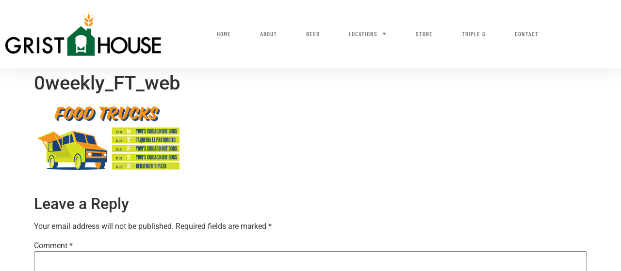

--- FILE ---
content_type: text/html; charset=UTF-8
request_url: https://gristhouse.com/home/0weekly_ft_web-34/
body_size: 16362
content:
<!doctype html>
<html lang="en-US">
<head>
	<meta charset="UTF-8">
	<meta name="viewport" content="width=device-width, initial-scale=1">
	<link rel="profile" href="https://gmpg.org/xfn/11">
	<meta name='robots' content='index, follow, max-image-preview:large, max-snippet:-1, max-video-preview:-1' />

	<!-- This site is optimized with the Yoast SEO plugin v26.7 - https://yoast.com/wordpress/plugins/seo/ -->
	<title>0weekly_FT_web - Grist House Craft Brewery</title>
	<link rel="canonical" href="https://gristhouse.com/home/0weekly_ft_web-34/" />
	<meta property="og:locale" content="en_US" />
	<meta property="og:type" content="article" />
	<meta property="og:title" content="0weekly_FT_web - Grist House Craft Brewery" />
	<meta property="og:url" content="https://gristhouse.com/home/0weekly_ft_web-34/" />
	<meta property="og:site_name" content="Grist House Craft Brewery" />
	<meta property="article:publisher" content="https://www.facebook.com/gristhouse" />
	<meta property="og:image" content="https://gristhouse.com/home/0weekly_ft_web-34" />
	<meta property="og:image:width" content="1001" />
	<meta property="og:image:height" content="564" />
	<meta property="og:image:type" content="image/png" />
	<meta name="twitter:card" content="summary_large_image" />
	<meta name="twitter:site" content="@gristhouse" />
	<script type="application/ld+json" class="yoast-schema-graph">{"@context":"https://schema.org","@graph":[{"@type":"WebPage","@id":"https://gristhouse.com/home/0weekly_ft_web-34/","url":"https://gristhouse.com/home/0weekly_ft_web-34/","name":"0weekly_FT_web - Grist House Craft Brewery","isPartOf":{"@id":"https://gristhouse.com/#website"},"primaryImageOfPage":{"@id":"https://gristhouse.com/home/0weekly_ft_web-34/#primaryimage"},"image":{"@id":"https://gristhouse.com/home/0weekly_ft_web-34/#primaryimage"},"thumbnailUrl":"https://gristhouse.com/wp-content/uploads/2022/01/0weekly_FT_web-6.png","datePublished":"2022-01-18T17:09:38+00:00","breadcrumb":{"@id":"https://gristhouse.com/home/0weekly_ft_web-34/#breadcrumb"},"inLanguage":"en-US","potentialAction":[{"@type":"ReadAction","target":["https://gristhouse.com/home/0weekly_ft_web-34/"]}]},{"@type":"ImageObject","inLanguage":"en-US","@id":"https://gristhouse.com/home/0weekly_ft_web-34/#primaryimage","url":"https://gristhouse.com/wp-content/uploads/2022/01/0weekly_FT_web-6.png","contentUrl":"https://gristhouse.com/wp-content/uploads/2022/01/0weekly_FT_web-6.png","width":1001,"height":564},{"@type":"BreadcrumbList","@id":"https://gristhouse.com/home/0weekly_ft_web-34/#breadcrumb","itemListElement":[{"@type":"ListItem","position":1,"name":"Home","item":"https://gristhouse.com/"},{"@type":"ListItem","position":2,"name":"Home","item":"https://gristhouse.com/"},{"@type":"ListItem","position":3,"name":"0weekly_FT_web"}]},{"@type":"WebSite","@id":"https://gristhouse.com/#website","url":"https://gristhouse.com/","name":"Grist House Craft Brewery","description":"Grinding Out Great Beers","publisher":{"@id":"https://gristhouse.com/#organization"},"potentialAction":[{"@type":"SearchAction","target":{"@type":"EntryPoint","urlTemplate":"https://gristhouse.com/?s={search_term_string}"},"query-input":{"@type":"PropertyValueSpecification","valueRequired":true,"valueName":"search_term_string"}}],"inLanguage":"en-US"},{"@type":"Organization","@id":"https://gristhouse.com/#organization","name":"Grist House Craft Brewery","url":"https://gristhouse.com/","logo":{"@type":"ImageObject","inLanguage":"en-US","@id":"https://gristhouse.com/#/schema/logo/image/","url":"https://gristhouse.com/wp-content/uploads/2023/12/GHCB-House-Color-1-scaled.jpg","contentUrl":"https://gristhouse.com/wp-content/uploads/2023/12/GHCB-House-Color-1-scaled.jpg","width":1581,"height":2560,"caption":"Grist House Craft Brewery"},"image":{"@id":"https://gristhouse.com/#/schema/logo/image/"},"sameAs":["https://www.facebook.com/gristhouse","https://x.com/gristhouse","https://www.instagram.com/gristhouse"]}]}</script>
	<!-- / Yoast SEO plugin. -->


<link rel="alternate" type="application/rss+xml" title="Grist House Craft Brewery &raquo; Feed" href="https://gristhouse.com/feed/" />
<link rel="alternate" type="application/rss+xml" title="Grist House Craft Brewery &raquo; Comments Feed" href="https://gristhouse.com/comments/feed/" />
<link rel="alternate" type="application/rss+xml" title="Grist House Craft Brewery &raquo; 0weekly_FT_web Comments Feed" href="https://gristhouse.com/home/0weekly_ft_web-34/feed/" />
<link rel="alternate" title="oEmbed (JSON)" type="application/json+oembed" href="https://gristhouse.com/wp-json/oembed/1.0/embed?url=https%3A%2F%2Fgristhouse.com%2Fhome%2F0weekly_ft_web-34%2F" />
<link rel="alternate" title="oEmbed (XML)" type="text/xml+oembed" href="https://gristhouse.com/wp-json/oembed/1.0/embed?url=https%3A%2F%2Fgristhouse.com%2Fhome%2F0weekly_ft_web-34%2F&#038;format=xml" />
<style id='wp-img-auto-sizes-contain-inline-css'>
img:is([sizes=auto i],[sizes^="auto," i]){contain-intrinsic-size:3000px 1500px}
/*# sourceURL=wp-img-auto-sizes-contain-inline-css */
</style>
<style id='wp-emoji-styles-inline-css'>

	img.wp-smiley, img.emoji {
		display: inline !important;
		border: none !important;
		box-shadow: none !important;
		height: 1em !important;
		width: 1em !important;
		margin: 0 0.07em !important;
		vertical-align: -0.1em !important;
		background: none !important;
		padding: 0 !important;
	}
/*# sourceURL=wp-emoji-styles-inline-css */
</style>
<link rel='stylesheet' id='wp-block-library-css' href='https://gristhouse.com/wp-includes/css/dist/block-library/style.min.css?ver=6.9' media='all' />
<style id='global-styles-inline-css'>
:root{--wp--preset--aspect-ratio--square: 1;--wp--preset--aspect-ratio--4-3: 4/3;--wp--preset--aspect-ratio--3-4: 3/4;--wp--preset--aspect-ratio--3-2: 3/2;--wp--preset--aspect-ratio--2-3: 2/3;--wp--preset--aspect-ratio--16-9: 16/9;--wp--preset--aspect-ratio--9-16: 9/16;--wp--preset--color--black: #000000;--wp--preset--color--cyan-bluish-gray: #abb8c3;--wp--preset--color--white: #ffffff;--wp--preset--color--pale-pink: #f78da7;--wp--preset--color--vivid-red: #cf2e2e;--wp--preset--color--luminous-vivid-orange: #ff6900;--wp--preset--color--luminous-vivid-amber: #fcb900;--wp--preset--color--light-green-cyan: #7bdcb5;--wp--preset--color--vivid-green-cyan: #00d084;--wp--preset--color--pale-cyan-blue: #8ed1fc;--wp--preset--color--vivid-cyan-blue: #0693e3;--wp--preset--color--vivid-purple: #9b51e0;--wp--preset--gradient--vivid-cyan-blue-to-vivid-purple: linear-gradient(135deg,rgb(6,147,227) 0%,rgb(155,81,224) 100%);--wp--preset--gradient--light-green-cyan-to-vivid-green-cyan: linear-gradient(135deg,rgb(122,220,180) 0%,rgb(0,208,130) 100%);--wp--preset--gradient--luminous-vivid-amber-to-luminous-vivid-orange: linear-gradient(135deg,rgb(252,185,0) 0%,rgb(255,105,0) 100%);--wp--preset--gradient--luminous-vivid-orange-to-vivid-red: linear-gradient(135deg,rgb(255,105,0) 0%,rgb(207,46,46) 100%);--wp--preset--gradient--very-light-gray-to-cyan-bluish-gray: linear-gradient(135deg,rgb(238,238,238) 0%,rgb(169,184,195) 100%);--wp--preset--gradient--cool-to-warm-spectrum: linear-gradient(135deg,rgb(74,234,220) 0%,rgb(151,120,209) 20%,rgb(207,42,186) 40%,rgb(238,44,130) 60%,rgb(251,105,98) 80%,rgb(254,248,76) 100%);--wp--preset--gradient--blush-light-purple: linear-gradient(135deg,rgb(255,206,236) 0%,rgb(152,150,240) 100%);--wp--preset--gradient--blush-bordeaux: linear-gradient(135deg,rgb(254,205,165) 0%,rgb(254,45,45) 50%,rgb(107,0,62) 100%);--wp--preset--gradient--luminous-dusk: linear-gradient(135deg,rgb(255,203,112) 0%,rgb(199,81,192) 50%,rgb(65,88,208) 100%);--wp--preset--gradient--pale-ocean: linear-gradient(135deg,rgb(255,245,203) 0%,rgb(182,227,212) 50%,rgb(51,167,181) 100%);--wp--preset--gradient--electric-grass: linear-gradient(135deg,rgb(202,248,128) 0%,rgb(113,206,126) 100%);--wp--preset--gradient--midnight: linear-gradient(135deg,rgb(2,3,129) 0%,rgb(40,116,252) 100%);--wp--preset--font-size--small: 13px;--wp--preset--font-size--medium: 20px;--wp--preset--font-size--large: 36px;--wp--preset--font-size--x-large: 42px;--wp--preset--spacing--20: 0.44rem;--wp--preset--spacing--30: 0.67rem;--wp--preset--spacing--40: 1rem;--wp--preset--spacing--50: 1.5rem;--wp--preset--spacing--60: 2.25rem;--wp--preset--spacing--70: 3.38rem;--wp--preset--spacing--80: 5.06rem;--wp--preset--shadow--natural: 6px 6px 9px rgba(0, 0, 0, 0.2);--wp--preset--shadow--deep: 12px 12px 50px rgba(0, 0, 0, 0.4);--wp--preset--shadow--sharp: 6px 6px 0px rgba(0, 0, 0, 0.2);--wp--preset--shadow--outlined: 6px 6px 0px -3px rgb(255, 255, 255), 6px 6px rgb(0, 0, 0);--wp--preset--shadow--crisp: 6px 6px 0px rgb(0, 0, 0);}:root { --wp--style--global--content-size: 800px;--wp--style--global--wide-size: 1200px; }:where(body) { margin: 0; }.wp-site-blocks > .alignleft { float: left; margin-right: 2em; }.wp-site-blocks > .alignright { float: right; margin-left: 2em; }.wp-site-blocks > .aligncenter { justify-content: center; margin-left: auto; margin-right: auto; }:where(.wp-site-blocks) > * { margin-block-start: 24px; margin-block-end: 0; }:where(.wp-site-blocks) > :first-child { margin-block-start: 0; }:where(.wp-site-blocks) > :last-child { margin-block-end: 0; }:root { --wp--style--block-gap: 24px; }:root :where(.is-layout-flow) > :first-child{margin-block-start: 0;}:root :where(.is-layout-flow) > :last-child{margin-block-end: 0;}:root :where(.is-layout-flow) > *{margin-block-start: 24px;margin-block-end: 0;}:root :where(.is-layout-constrained) > :first-child{margin-block-start: 0;}:root :where(.is-layout-constrained) > :last-child{margin-block-end: 0;}:root :where(.is-layout-constrained) > *{margin-block-start: 24px;margin-block-end: 0;}:root :where(.is-layout-flex){gap: 24px;}:root :where(.is-layout-grid){gap: 24px;}.is-layout-flow > .alignleft{float: left;margin-inline-start: 0;margin-inline-end: 2em;}.is-layout-flow > .alignright{float: right;margin-inline-start: 2em;margin-inline-end: 0;}.is-layout-flow > .aligncenter{margin-left: auto !important;margin-right: auto !important;}.is-layout-constrained > .alignleft{float: left;margin-inline-start: 0;margin-inline-end: 2em;}.is-layout-constrained > .alignright{float: right;margin-inline-start: 2em;margin-inline-end: 0;}.is-layout-constrained > .aligncenter{margin-left: auto !important;margin-right: auto !important;}.is-layout-constrained > :where(:not(.alignleft):not(.alignright):not(.alignfull)){max-width: var(--wp--style--global--content-size);margin-left: auto !important;margin-right: auto !important;}.is-layout-constrained > .alignwide{max-width: var(--wp--style--global--wide-size);}body .is-layout-flex{display: flex;}.is-layout-flex{flex-wrap: wrap;align-items: center;}.is-layout-flex > :is(*, div){margin: 0;}body .is-layout-grid{display: grid;}.is-layout-grid > :is(*, div){margin: 0;}body{padding-top: 0px;padding-right: 0px;padding-bottom: 0px;padding-left: 0px;}a:where(:not(.wp-element-button)){text-decoration: underline;}:root :where(.wp-element-button, .wp-block-button__link){background-color: #32373c;border-width: 0;color: #fff;font-family: inherit;font-size: inherit;font-style: inherit;font-weight: inherit;letter-spacing: inherit;line-height: inherit;padding-top: calc(0.667em + 2px);padding-right: calc(1.333em + 2px);padding-bottom: calc(0.667em + 2px);padding-left: calc(1.333em + 2px);text-decoration: none;text-transform: inherit;}.has-black-color{color: var(--wp--preset--color--black) !important;}.has-cyan-bluish-gray-color{color: var(--wp--preset--color--cyan-bluish-gray) !important;}.has-white-color{color: var(--wp--preset--color--white) !important;}.has-pale-pink-color{color: var(--wp--preset--color--pale-pink) !important;}.has-vivid-red-color{color: var(--wp--preset--color--vivid-red) !important;}.has-luminous-vivid-orange-color{color: var(--wp--preset--color--luminous-vivid-orange) !important;}.has-luminous-vivid-amber-color{color: var(--wp--preset--color--luminous-vivid-amber) !important;}.has-light-green-cyan-color{color: var(--wp--preset--color--light-green-cyan) !important;}.has-vivid-green-cyan-color{color: var(--wp--preset--color--vivid-green-cyan) !important;}.has-pale-cyan-blue-color{color: var(--wp--preset--color--pale-cyan-blue) !important;}.has-vivid-cyan-blue-color{color: var(--wp--preset--color--vivid-cyan-blue) !important;}.has-vivid-purple-color{color: var(--wp--preset--color--vivid-purple) !important;}.has-black-background-color{background-color: var(--wp--preset--color--black) !important;}.has-cyan-bluish-gray-background-color{background-color: var(--wp--preset--color--cyan-bluish-gray) !important;}.has-white-background-color{background-color: var(--wp--preset--color--white) !important;}.has-pale-pink-background-color{background-color: var(--wp--preset--color--pale-pink) !important;}.has-vivid-red-background-color{background-color: var(--wp--preset--color--vivid-red) !important;}.has-luminous-vivid-orange-background-color{background-color: var(--wp--preset--color--luminous-vivid-orange) !important;}.has-luminous-vivid-amber-background-color{background-color: var(--wp--preset--color--luminous-vivid-amber) !important;}.has-light-green-cyan-background-color{background-color: var(--wp--preset--color--light-green-cyan) !important;}.has-vivid-green-cyan-background-color{background-color: var(--wp--preset--color--vivid-green-cyan) !important;}.has-pale-cyan-blue-background-color{background-color: var(--wp--preset--color--pale-cyan-blue) !important;}.has-vivid-cyan-blue-background-color{background-color: var(--wp--preset--color--vivid-cyan-blue) !important;}.has-vivid-purple-background-color{background-color: var(--wp--preset--color--vivid-purple) !important;}.has-black-border-color{border-color: var(--wp--preset--color--black) !important;}.has-cyan-bluish-gray-border-color{border-color: var(--wp--preset--color--cyan-bluish-gray) !important;}.has-white-border-color{border-color: var(--wp--preset--color--white) !important;}.has-pale-pink-border-color{border-color: var(--wp--preset--color--pale-pink) !important;}.has-vivid-red-border-color{border-color: var(--wp--preset--color--vivid-red) !important;}.has-luminous-vivid-orange-border-color{border-color: var(--wp--preset--color--luminous-vivid-orange) !important;}.has-luminous-vivid-amber-border-color{border-color: var(--wp--preset--color--luminous-vivid-amber) !important;}.has-light-green-cyan-border-color{border-color: var(--wp--preset--color--light-green-cyan) !important;}.has-vivid-green-cyan-border-color{border-color: var(--wp--preset--color--vivid-green-cyan) !important;}.has-pale-cyan-blue-border-color{border-color: var(--wp--preset--color--pale-cyan-blue) !important;}.has-vivid-cyan-blue-border-color{border-color: var(--wp--preset--color--vivid-cyan-blue) !important;}.has-vivid-purple-border-color{border-color: var(--wp--preset--color--vivid-purple) !important;}.has-vivid-cyan-blue-to-vivid-purple-gradient-background{background: var(--wp--preset--gradient--vivid-cyan-blue-to-vivid-purple) !important;}.has-light-green-cyan-to-vivid-green-cyan-gradient-background{background: var(--wp--preset--gradient--light-green-cyan-to-vivid-green-cyan) !important;}.has-luminous-vivid-amber-to-luminous-vivid-orange-gradient-background{background: var(--wp--preset--gradient--luminous-vivid-amber-to-luminous-vivid-orange) !important;}.has-luminous-vivid-orange-to-vivid-red-gradient-background{background: var(--wp--preset--gradient--luminous-vivid-orange-to-vivid-red) !important;}.has-very-light-gray-to-cyan-bluish-gray-gradient-background{background: var(--wp--preset--gradient--very-light-gray-to-cyan-bluish-gray) !important;}.has-cool-to-warm-spectrum-gradient-background{background: var(--wp--preset--gradient--cool-to-warm-spectrum) !important;}.has-blush-light-purple-gradient-background{background: var(--wp--preset--gradient--blush-light-purple) !important;}.has-blush-bordeaux-gradient-background{background: var(--wp--preset--gradient--blush-bordeaux) !important;}.has-luminous-dusk-gradient-background{background: var(--wp--preset--gradient--luminous-dusk) !important;}.has-pale-ocean-gradient-background{background: var(--wp--preset--gradient--pale-ocean) !important;}.has-electric-grass-gradient-background{background: var(--wp--preset--gradient--electric-grass) !important;}.has-midnight-gradient-background{background: var(--wp--preset--gradient--midnight) !important;}.has-small-font-size{font-size: var(--wp--preset--font-size--small) !important;}.has-medium-font-size{font-size: var(--wp--preset--font-size--medium) !important;}.has-large-font-size{font-size: var(--wp--preset--font-size--large) !important;}.has-x-large-font-size{font-size: var(--wp--preset--font-size--x-large) !important;}
:root :where(.wp-block-pullquote){font-size: 1.5em;line-height: 1.6;}
/*# sourceURL=global-styles-inline-css */
</style>
<link rel='stylesheet' id='woocommerce-layout-css' href='https://gristhouse.com/wp-content/plugins/woocommerce/assets/css/woocommerce-layout.css?ver=10.4.3' media='all' />
<link rel='stylesheet' id='woocommerce-smallscreen-css' href='https://gristhouse.com/wp-content/plugins/woocommerce/assets/css/woocommerce-smallscreen.css?ver=10.4.3' media='only screen and (max-width: 768px)' />
<link rel='stylesheet' id='woocommerce-general-css' href='https://gristhouse.com/wp-content/plugins/woocommerce/assets/css/woocommerce.css?ver=10.4.3' media='all' />
<style id='woocommerce-inline-inline-css'>
.woocommerce form .form-row .required { visibility: visible; }
/*# sourceURL=woocommerce-inline-inline-css */
</style>
<link rel='stylesheet' id='mc4wp-form-themes-css' href='https://gristhouse.com/wp-content/plugins/mailchimp-for-wp/assets/css/form-themes.css?ver=4.10.9' media='all' />
<link rel='stylesheet' id='hello-elementor-css' href='https://gristhouse.com/wp-content/themes/hello-elementor/assets/css/reset.css?ver=3.4.5' media='all' />
<link rel='stylesheet' id='hello-elementor-theme-style-css' href='https://gristhouse.com/wp-content/themes/hello-elementor/assets/css/theme.css?ver=3.4.5' media='all' />
<link rel='stylesheet' id='hello-elementor-header-footer-css' href='https://gristhouse.com/wp-content/themes/hello-elementor/assets/css/header-footer.css?ver=3.4.5' media='all' />
<link rel='stylesheet' id='elementor-frontend-css' href='https://gristhouse.com/wp-content/plugins/elementor/assets/css/frontend.min.css?ver=3.34.1' media='all' />
<link rel='stylesheet' id='widget-image-css' href='https://gristhouse.com/wp-content/plugins/elementor/assets/css/widget-image.min.css?ver=3.34.1' media='all' />
<link rel='stylesheet' id='widget-nav-menu-css' href='https://gristhouse.com/wp-content/plugins/elementor-pro/assets/css/widget-nav-menu.min.css?ver=3.34.0' media='all' />
<link rel='stylesheet' id='e-sticky-css' href='https://gristhouse.com/wp-content/plugins/elementor-pro/assets/css/modules/sticky.min.css?ver=3.34.0' media='all' />
<link rel='stylesheet' id='e-motion-fx-css' href='https://gristhouse.com/wp-content/plugins/elementor-pro/assets/css/modules/motion-fx.min.css?ver=3.34.0' media='all' />
<link rel='stylesheet' id='widget-google_maps-css' href='https://gristhouse.com/wp-content/plugins/elementor/assets/css/widget-google_maps.min.css?ver=3.34.1' media='all' />
<link rel='stylesheet' id='widget-heading-css' href='https://gristhouse.com/wp-content/plugins/elementor/assets/css/widget-heading.min.css?ver=3.34.1' media='all' />
<link rel='stylesheet' id='bdt-uikit-css' href='https://gristhouse.com/wp-content/plugins/bdthemes-element-pack/assets/css/bdt-uikit.css?ver=3.21.7' media='all' />
<link rel='stylesheet' id='ep-helper-css' href='https://gristhouse.com/wp-content/plugins/bdthemes-element-pack/assets/css/ep-helper.css?ver=9.0.12' media='all' />
<link rel='stylesheet' id='ep-business-hours-css' href='https://gristhouse.com/wp-content/plugins/bdthemes-element-pack/assets/css/ep-business-hours.css?ver=9.0.12' media='all' />
<link rel='stylesheet' id='ep-advanced-button-css' href='https://gristhouse.com/wp-content/plugins/bdthemes-element-pack/assets/css/ep-advanced-button.css?ver=9.0.12' media='all' />
<link rel='stylesheet' id='widget-social-icons-css' href='https://gristhouse.com/wp-content/plugins/elementor/assets/css/widget-social-icons.min.css?ver=3.34.1' media='all' />
<link rel='stylesheet' id='e-apple-webkit-css' href='https://gristhouse.com/wp-content/plugins/elementor/assets/css/conditionals/apple-webkit.min.css?ver=3.34.1' media='all' />
<link rel='stylesheet' id='elementor-icons-css' href='https://gristhouse.com/wp-content/plugins/elementor/assets/lib/eicons/css/elementor-icons.min.css?ver=5.45.0' media='all' />
<link rel='stylesheet' id='elementor-post-11636-css' href='https://gristhouse.com/wp-content/uploads/elementor/css/post-11636.css?ver=1768239626' media='all' />
<link rel='stylesheet' id='font-awesome-5-all-css' href='https://gristhouse.com/wp-content/plugins/elementor/assets/lib/font-awesome/css/all.min.css?ver=3.34.1' media='all' />
<link rel='stylesheet' id='font-awesome-4-shim-css' href='https://gristhouse.com/wp-content/plugins/elementor/assets/lib/font-awesome/css/v4-shims.min.css?ver=3.34.1' media='all' />
<link rel='stylesheet' id='elementor-post-2470-css' href='https://gristhouse.com/wp-content/uploads/elementor/css/post-2470.css?ver=1768239626' media='all' />
<link rel='stylesheet' id='elementor-post-2409-css' href='https://gristhouse.com/wp-content/uploads/elementor/css/post-2409.css?ver=1768239626' media='all' />
<link rel='stylesheet' id='elementor-gf-local-roboto-css' href='https://gristhouse.com/wp-content/uploads/elementor/google-fonts/css/roboto.css?ver=1742570360' media='all' />
<link rel='stylesheet' id='elementor-gf-local-robotoslab-css' href='https://gristhouse.com/wp-content/uploads/elementor/google-fonts/css/robotoslab.css?ver=1742570368' media='all' />
<link rel='stylesheet' id='elementor-gf-local-barlowcondensed-css' href='https://gristhouse.com/wp-content/uploads/elementor/google-fonts/css/barlowcondensed.css?ver=1742570383' media='all' />
<link rel='stylesheet' id='elementor-gf-local-barlowsemicondensed-css' href='https://gristhouse.com/wp-content/uploads/elementor/google-fonts/css/barlowsemicondensed.css?ver=1742570373' media='all' />
<link rel='stylesheet' id='elementor-gf-local-barlow-css' href='https://gristhouse.com/wp-content/uploads/elementor/google-fonts/css/barlow.css?ver=1742570379' media='all' />
<link rel='stylesheet' id='elementor-icons-shared-0-css' href='https://gristhouse.com/wp-content/plugins/elementor/assets/lib/font-awesome/css/fontawesome.min.css?ver=5.15.3' media='all' />
<link rel='stylesheet' id='elementor-icons-fa-solid-css' href='https://gristhouse.com/wp-content/plugins/elementor/assets/lib/font-awesome/css/solid.min.css?ver=5.15.3' media='all' />
<link rel='stylesheet' id='elementor-icons-fa-brands-css' href='https://gristhouse.com/wp-content/plugins/elementor/assets/lib/font-awesome/css/brands.min.css?ver=5.15.3' media='all' />
<script src="https://gristhouse.com/wp-includes/js/jquery/jquery.min.js?ver=3.7.1" id="jquery-core-js"></script>
<script src="https://gristhouse.com/wp-includes/js/jquery/jquery-migrate.min.js?ver=3.4.1" id="jquery-migrate-js"></script>
<script src="https://gristhouse.com/wp-content/plugins/woocommerce/assets/js/js-cookie/js.cookie.min.js?ver=2.1.4-wc.10.4.3" id="wc-js-cookie-js" defer data-wp-strategy="defer"></script>
<script id="wc-cart-fragments-js-extra">
var wc_cart_fragments_params = {"ajax_url":"/wp-admin/admin-ajax.php","wc_ajax_url":"/?wc-ajax=%%endpoint%%","cart_hash_key":"wc_cart_hash_ee7ebfb85fce1437b0ccd9fe57c75393","fragment_name":"wc_fragments_ee7ebfb85fce1437b0ccd9fe57c75393","request_timeout":"5000"};
//# sourceURL=wc-cart-fragments-js-extra
</script>
<script src="https://gristhouse.com/wp-content/plugins/woocommerce/assets/js/frontend/cart-fragments.min.js?ver=10.4.3" id="wc-cart-fragments-js" defer data-wp-strategy="defer"></script>
<script src="https://gristhouse.com/wp-content/plugins/woocommerce/assets/js/jquery-blockui/jquery.blockUI.min.js?ver=2.7.0-wc.10.4.3" id="wc-jquery-blockui-js" defer data-wp-strategy="defer"></script>
<script id="wc-add-to-cart-js-extra">
var wc_add_to_cart_params = {"ajax_url":"/wp-admin/admin-ajax.php","wc_ajax_url":"/?wc-ajax=%%endpoint%%","i18n_view_cart":"View cart","cart_url":"https://gristhouse.com/cart/","is_cart":"","cart_redirect_after_add":"yes"};
//# sourceURL=wc-add-to-cart-js-extra
</script>
<script src="https://gristhouse.com/wp-content/plugins/woocommerce/assets/js/frontend/add-to-cart.min.js?ver=10.4.3" id="wc-add-to-cart-js" defer data-wp-strategy="defer"></script>
<script id="woocommerce-js-extra">
var woocommerce_params = {"ajax_url":"/wp-admin/admin-ajax.php","wc_ajax_url":"/?wc-ajax=%%endpoint%%","i18n_password_show":"Show password","i18n_password_hide":"Hide password"};
//# sourceURL=woocommerce-js-extra
</script>
<script src="https://gristhouse.com/wp-content/plugins/woocommerce/assets/js/frontend/woocommerce.min.js?ver=10.4.3" id="woocommerce-js" defer data-wp-strategy="defer"></script>
<script id="wpgmza_data-js-extra">
var wpgmza_google_api_status = {"message":"Enqueued","code":"ENQUEUED"};
//# sourceURL=wpgmza_data-js-extra
</script>
<script src="https://gristhouse.com/wp-content/plugins/wp-google-maps/wpgmza_data.js?ver=6.9" id="wpgmza_data-js"></script>
<script id="WCPAY_ASSETS-js-extra">
var wcpayAssets = {"url":"https://gristhouse.com/wp-content/plugins/woocommerce-payments/dist/"};
//# sourceURL=WCPAY_ASSETS-js-extra
</script>
<script src="https://gristhouse.com/wp-content/plugins/elementor/assets/lib/font-awesome/js/v4-shims.min.js?ver=3.34.1" id="font-awesome-4-shim-js"></script>
<link rel="https://api.w.org/" href="https://gristhouse.com/wp-json/" /><link rel="alternate" title="JSON" type="application/json" href="https://gristhouse.com/wp-json/wp/v2/media/13007" /><link rel="EditURI" type="application/rsd+xml" title="RSD" href="https://gristhouse.com/xmlrpc.php?rsd" />
<meta name="generator" content="WordPress 6.9" />
<meta name="generator" content="WooCommerce 10.4.3" />
<link rel='shortlink' href='https://gristhouse.com/?p=13007' />
 <style> .ppw-ppf-input-container { background-color: !important; padding: px!important; border-radius: px!important; } .ppw-ppf-input-container div.ppw-ppf-headline { font-size: px!important; font-weight: !important; color: !important; } .ppw-ppf-input-container div.ppw-ppf-desc { font-size: px!important; font-weight: !important; color: !important; } .ppw-ppf-input-container label.ppw-pwd-label { font-size: px!important; font-weight: !important; color: !important; } div.ppwp-wrong-pw-error { font-size: px!important; font-weight: !important; color: #dc3232!important; background: !important; } .ppw-ppf-input-container input[type='submit'] { color: !important; background: !important; } .ppw-ppf-input-container input[type='submit']:hover { color: !important; background: !important; } .ppw-ppf-desc-below { font-size: px!important; font-weight: !important; color: !important; } </style>  <style> .ppw-form { background-color: !important; padding: px!important; border-radius: px!important; } .ppw-headline.ppw-pcp-pf-headline { font-size: px!important; font-weight: !important; color: !important; } .ppw-description.ppw-pcp-pf-desc { font-size: px!important; font-weight: !important; color: !important; } .ppw-pcp-pf-desc-above-btn { display: block; } .ppw-pcp-pf-desc-below-form { font-size: px!important; font-weight: !important; color: !important; } .ppw-input label.ppw-pcp-password-label { font-size: px!important; font-weight: !important; color: !important; } .ppw-form input[type='submit'] { color: !important; background: !important; } .ppw-form input[type='submit']:hover { color: !important; background: !important; } div.ppw-error.ppw-pcp-pf-error-msg { font-size: px!important; font-weight: !important; color: #dc3232!important; background: !important; } </style> 	<noscript><style>.woocommerce-product-gallery{ opacity: 1 !important; }</style></noscript>
	<meta name="generator" content="Elementor 3.34.1; features: additional_custom_breakpoints; settings: css_print_method-external, google_font-enabled, font_display-auto">
			<style>
				.e-con.e-parent:nth-of-type(n+4):not(.e-lazyloaded):not(.e-no-lazyload),
				.e-con.e-parent:nth-of-type(n+4):not(.e-lazyloaded):not(.e-no-lazyload) * {
					background-image: none !important;
				}
				@media screen and (max-height: 1024px) {
					.e-con.e-parent:nth-of-type(n+3):not(.e-lazyloaded):not(.e-no-lazyload),
					.e-con.e-parent:nth-of-type(n+3):not(.e-lazyloaded):not(.e-no-lazyload) * {
						background-image: none !important;
					}
				}
				@media screen and (max-height: 640px) {
					.e-con.e-parent:nth-of-type(n+2):not(.e-lazyloaded):not(.e-no-lazyload),
					.e-con.e-parent:nth-of-type(n+2):not(.e-lazyloaded):not(.e-no-lazyload) * {
						background-image: none !important;
					}
				}
			</style>
			<link rel="icon" href="https://gristhouse.com/wp-content/uploads/2020/11/nav_icon-100x100.png" sizes="32x32" />
<link rel="icon" href="https://gristhouse.com/wp-content/uploads/2020/11/nav_icon.png" sizes="192x192" />
<link rel="apple-touch-icon" href="https://gristhouse.com/wp-content/uploads/2020/11/nav_icon.png" />
<meta name="msapplication-TileImage" content="https://gristhouse.com/wp-content/uploads/2020/11/nav_icon.png" />
</head>
<body class="attachment wp-singular attachment-template-default attachmentid-13007 attachment-png wp-custom-logo wp-embed-responsive wp-theme-hello-elementor theme-hello-elementor woocommerce-no-js hello-elementor-default elementor-default elementor-kit-11636">


<a class="skip-link screen-reader-text" href="#content">Skip to content</a>

		<header data-elementor-type="header" data-elementor-id="2470" class="elementor elementor-2470 elementor-location-header" data-elementor-settings="{&quot;element_pack_global_tooltip_width&quot;:{&quot;unit&quot;:&quot;px&quot;,&quot;size&quot;:&quot;&quot;,&quot;sizes&quot;:[]},&quot;element_pack_global_tooltip_width_tablet&quot;:{&quot;unit&quot;:&quot;px&quot;,&quot;size&quot;:&quot;&quot;,&quot;sizes&quot;:[]},&quot;element_pack_global_tooltip_width_mobile&quot;:{&quot;unit&quot;:&quot;px&quot;,&quot;size&quot;:&quot;&quot;,&quot;sizes&quot;:[]},&quot;element_pack_global_tooltip_padding&quot;:{&quot;unit&quot;:&quot;px&quot;,&quot;top&quot;:&quot;&quot;,&quot;right&quot;:&quot;&quot;,&quot;bottom&quot;:&quot;&quot;,&quot;left&quot;:&quot;&quot;,&quot;isLinked&quot;:true},&quot;element_pack_global_tooltip_padding_tablet&quot;:{&quot;unit&quot;:&quot;px&quot;,&quot;top&quot;:&quot;&quot;,&quot;right&quot;:&quot;&quot;,&quot;bottom&quot;:&quot;&quot;,&quot;left&quot;:&quot;&quot;,&quot;isLinked&quot;:true},&quot;element_pack_global_tooltip_padding_mobile&quot;:{&quot;unit&quot;:&quot;px&quot;,&quot;top&quot;:&quot;&quot;,&quot;right&quot;:&quot;&quot;,&quot;bottom&quot;:&quot;&quot;,&quot;left&quot;:&quot;&quot;,&quot;isLinked&quot;:true},&quot;element_pack_global_tooltip_border_radius&quot;:{&quot;unit&quot;:&quot;px&quot;,&quot;top&quot;:&quot;&quot;,&quot;right&quot;:&quot;&quot;,&quot;bottom&quot;:&quot;&quot;,&quot;left&quot;:&quot;&quot;,&quot;isLinked&quot;:true},&quot;element_pack_global_tooltip_border_radius_tablet&quot;:{&quot;unit&quot;:&quot;px&quot;,&quot;top&quot;:&quot;&quot;,&quot;right&quot;:&quot;&quot;,&quot;bottom&quot;:&quot;&quot;,&quot;left&quot;:&quot;&quot;,&quot;isLinked&quot;:true},&quot;element_pack_global_tooltip_border_radius_mobile&quot;:{&quot;unit&quot;:&quot;px&quot;,&quot;top&quot;:&quot;&quot;,&quot;right&quot;:&quot;&quot;,&quot;bottom&quot;:&quot;&quot;,&quot;left&quot;:&quot;&quot;,&quot;isLinked&quot;:true}}" data-elementor-post-type="elementor_library">
					<header class="elementor-section elementor-top-section elementor-element elementor-element-1598f24a elementor-section-content-middle elementor-section-boxed elementor-section-height-default elementor-section-height-default" data-id="1598f24a" data-element_type="section" data-settings="{&quot;motion_fx_motion_fx_scrolling&quot;:&quot;yes&quot;,&quot;sticky&quot;:&quot;top&quot;,&quot;animation&quot;:&quot;none&quot;,&quot;motion_fx_devices&quot;:[&quot;desktop&quot;,&quot;tablet&quot;,&quot;mobile&quot;],&quot;sticky_on&quot;:[&quot;desktop&quot;,&quot;tablet&quot;,&quot;mobile&quot;],&quot;sticky_offset&quot;:0,&quot;sticky_effects_offset&quot;:0,&quot;sticky_anchor_link_offset&quot;:0}">
						<div class="elementor-container elementor-column-gap-no">
					<div class="elementor-column elementor-col-50 elementor-top-column elementor-element elementor-element-46c721d" data-id="46c721d" data-element_type="column">
			<div class="elementor-widget-wrap elementor-element-populated">
						<div class="elementor-element elementor-element-fc13413 elementor-widget elementor-widget-theme-site-logo elementor-widget-image" data-id="fc13413" data-element_type="widget" data-widget_type="theme-site-logo.default">
				<div class="elementor-widget-container">
											<a href="https://gristhouse.com">
			<img width="2560" height="748" src="https://gristhouse.com/wp-content/uploads/2020/11/wide_wheat-01-1-scaled.png" class="attachment-full size-full wp-image-16418" alt="" srcset="https://gristhouse.com/wp-content/uploads/2020/11/wide_wheat-01-1-scaled.png 2560w, https://gristhouse.com/wp-content/uploads/2020/11/wide_wheat-01-1-600x175.png 600w, https://gristhouse.com/wp-content/uploads/2020/11/wide_wheat-01-1-300x88.png 300w, https://gristhouse.com/wp-content/uploads/2020/11/wide_wheat-01-1-1024x299.png 1024w, https://gristhouse.com/wp-content/uploads/2020/11/wide_wheat-01-1-768x225.png 768w, https://gristhouse.com/wp-content/uploads/2020/11/wide_wheat-01-1-1536x449.png 1536w, https://gristhouse.com/wp-content/uploads/2020/11/wide_wheat-01-1-2048x599.png 2048w" sizes="(max-width: 2560px) 100vw, 2560px" />				</a>
											</div>
				</div>
					</div>
		</div>
				<div class="elementor-column elementor-col-50 elementor-top-column elementor-element elementor-element-55c2454e" data-id="55c2454e" data-element_type="column">
			<div class="elementor-widget-wrap elementor-element-populated">
						<div class="elementor-element elementor-element-cd5ba4e elementor-nav-menu__align-end elementor-nav-menu--dropdown-tablet elementor-nav-menu__text-align-aside elementor-nav-menu--toggle elementor-nav-menu--burger elementor-widget elementor-widget-nav-menu" data-id="cd5ba4e" data-element_type="widget" data-settings="{&quot;layout&quot;:&quot;horizontal&quot;,&quot;submenu_icon&quot;:{&quot;value&quot;:&quot;&lt;i class=\&quot;fas fa-caret-down\&quot; aria-hidden=\&quot;true\&quot;&gt;&lt;\/i&gt;&quot;,&quot;library&quot;:&quot;fa-solid&quot;},&quot;toggle&quot;:&quot;burger&quot;}" data-widget_type="nav-menu.default">
				<div class="elementor-widget-container">
								<nav aria-label="Menu" class="elementor-nav-menu--main elementor-nav-menu__container elementor-nav-menu--layout-horizontal e--pointer-text e--animation-skew">
				<ul id="menu-1-cd5ba4e" class="elementor-nav-menu"><li class="menu-item menu-item-type-custom menu-item-object-custom menu-item-home menu-item-1847"><a href="https://gristhouse.com" class="elementor-item">Home</a></li>
<li class="menu-item menu-item-type-post_type menu-item-object-page menu-item-15586"><a href="https://gristhouse.com/about-2/" class="elementor-item">About</a></li>
<li class="menu-item menu-item-type-post_type menu-item-object-page menu-item-15975"><a href="https://gristhouse.com/beer/" class="elementor-item">Beer</a></li>
<li class="menu-item menu-item-type-post_type menu-item-object-page menu-item-has-children menu-item-17270"><a href="https://gristhouse.com/locations/" class="elementor-item">Locations</a>
<ul class="sub-menu elementor-nav-menu--dropdown">
	<li class="menu-item menu-item-type-post_type menu-item-object-page menu-item-17272"><a href="https://gristhouse.com/millvale/" class="elementor-sub-item">Millvale</a></li>
	<li class="menu-item menu-item-type-post_type menu-item-object-page menu-item-17652"><a href="https://gristhouse.com/command/" class="elementor-sub-item">Command</a></li>
	<li class="menu-item menu-item-type-post_type menu-item-object-page menu-item-17273"><a href="https://gristhouse.com/beer-crib/" class="elementor-sub-item">Beer Crib</a></li>
	<li class="menu-item menu-item-type-post_type menu-item-object-page menu-item-17271"><a href="https://gristhouse.com/beer-market/" class="elementor-sub-item">Beer Market</a></li>
</ul>
</li>
<li class="menu-item menu-item-type-post_type menu-item-object-page menu-item-14214"><a href="https://gristhouse.com/store/" class="elementor-item">Store</a></li>
<li class="menu-item menu-item-type-post_type menu-item-object-page menu-item-18412"><a href="https://gristhouse.com/triple-g/" class="elementor-item">TRIPLE G</a></li>
<li class="menu-item menu-item-type-post_type menu-item-object-page menu-item-1849"><a href="https://gristhouse.com/contact/" class="elementor-item">Contact</a></li>
</ul>			</nav>
					<div class="elementor-menu-toggle" role="button" tabindex="0" aria-label="Menu Toggle" aria-expanded="false">
			<i aria-hidden="true" role="presentation" class="elementor-menu-toggle__icon--open eicon-menu-bar"></i><i aria-hidden="true" role="presentation" class="elementor-menu-toggle__icon--close eicon-close"></i>		</div>
					<nav class="elementor-nav-menu--dropdown elementor-nav-menu__container" aria-hidden="true">
				<ul id="menu-2-cd5ba4e" class="elementor-nav-menu"><li class="menu-item menu-item-type-custom menu-item-object-custom menu-item-home menu-item-1847"><a href="https://gristhouse.com" class="elementor-item" tabindex="-1">Home</a></li>
<li class="menu-item menu-item-type-post_type menu-item-object-page menu-item-15586"><a href="https://gristhouse.com/about-2/" class="elementor-item" tabindex="-1">About</a></li>
<li class="menu-item menu-item-type-post_type menu-item-object-page menu-item-15975"><a href="https://gristhouse.com/beer/" class="elementor-item" tabindex="-1">Beer</a></li>
<li class="menu-item menu-item-type-post_type menu-item-object-page menu-item-has-children menu-item-17270"><a href="https://gristhouse.com/locations/" class="elementor-item" tabindex="-1">Locations</a>
<ul class="sub-menu elementor-nav-menu--dropdown">
	<li class="menu-item menu-item-type-post_type menu-item-object-page menu-item-17272"><a href="https://gristhouse.com/millvale/" class="elementor-sub-item" tabindex="-1">Millvale</a></li>
	<li class="menu-item menu-item-type-post_type menu-item-object-page menu-item-17652"><a href="https://gristhouse.com/command/" class="elementor-sub-item" tabindex="-1">Command</a></li>
	<li class="menu-item menu-item-type-post_type menu-item-object-page menu-item-17273"><a href="https://gristhouse.com/beer-crib/" class="elementor-sub-item" tabindex="-1">Beer Crib</a></li>
	<li class="menu-item menu-item-type-post_type menu-item-object-page menu-item-17271"><a href="https://gristhouse.com/beer-market/" class="elementor-sub-item" tabindex="-1">Beer Market</a></li>
</ul>
</li>
<li class="menu-item menu-item-type-post_type menu-item-object-page menu-item-14214"><a href="https://gristhouse.com/store/" class="elementor-item" tabindex="-1">Store</a></li>
<li class="menu-item menu-item-type-post_type menu-item-object-page menu-item-18412"><a href="https://gristhouse.com/triple-g/" class="elementor-item" tabindex="-1">TRIPLE G</a></li>
<li class="menu-item menu-item-type-post_type menu-item-object-page menu-item-1849"><a href="https://gristhouse.com/contact/" class="elementor-item" tabindex="-1">Contact</a></li>
</ul>			</nav>
						</div>
				</div>
					</div>
		</div>
					</div>
		</header>
				</header>
		
<main id="content" class="site-main post-13007 attachment type-attachment status-inherit hentry">

			<div class="page-header">
			<h1 class="entry-title">0weekly_FT_web</h1>		</div>
	
	<div class="page-content">
		<p class="attachment"><a href='https://gristhouse.com/wp-content/uploads/2022/01/0weekly_FT_web-6.png'><img fetchpriority="high" decoding="async" width="300" height="169" src="https://gristhouse.com/wp-content/uploads/2022/01/0weekly_FT_web-6-300x169.png" class="attachment-medium size-medium" alt="" srcset="https://gristhouse.com/wp-content/uploads/2022/01/0weekly_FT_web-6-300x169.png 300w, https://gristhouse.com/wp-content/uploads/2022/01/0weekly_FT_web-6-768x433.png 768w, https://gristhouse.com/wp-content/uploads/2022/01/0weekly_FT_web-6-600x338.png 600w, https://gristhouse.com/wp-content/uploads/2022/01/0weekly_FT_web-6.png 1001w" sizes="(max-width: 300px) 100vw, 300px" /></a></p>

		
			</div>

	<section id="comments" class="comments-area">

	
		<div id="respond" class="comment-respond">
		<h2 id="reply-title" class="comment-reply-title">Leave a Reply <small><a rel="nofollow" id="cancel-comment-reply-link" href="/home/0weekly_ft_web-34/#respond" style="display:none;">Cancel reply</a></small></h2><form action="https://gristhouse.com/wp-comments-post.php" method="post" id="commentform" class="comment-form"><p class="comment-notes"><span id="email-notes">Your email address will not be published.</span> <span class="required-field-message">Required fields are marked <span class="required">*</span></span></p><p class="comment-form-comment"><label for="comment">Comment <span class="required">*</span></label> <textarea id="comment" name="comment" cols="45" rows="8" maxlength="65525" required></textarea></p><p class="comment-form-author"><label for="author">Name <span class="required">*</span></label> <input id="author" name="author" type="text" value="" size="30" maxlength="245" autocomplete="name" required /></p>
<p class="comment-form-email"><label for="email">Email <span class="required">*</span></label> <input id="email" name="email" type="email" value="" size="30" maxlength="100" aria-describedby="email-notes" autocomplete="email" required /></p>
<p class="comment-form-url"><label for="url">Website</label> <input id="url" name="url" type="url" value="" size="30" maxlength="200" autocomplete="url" /></p>
<p class="comment-form-cookies-consent"><input id="wp-comment-cookies-consent" name="wp-comment-cookies-consent" type="checkbox" value="yes" /> <label for="wp-comment-cookies-consent">Save my name, email, and website in this browser for the next time I comment.</label></p>
<p class="form-submit"><input name="submit" type="submit" id="submit" class="submit" value="Post Comment" /> <input type='hidden' name='comment_post_ID' value='13007' id='comment_post_ID' />
<input type='hidden' name='comment_parent' id='comment_parent' value='0' />
</p><p style="display: none;"><input type="hidden" id="akismet_comment_nonce" name="akismet_comment_nonce" value="4b419f4622" /></p><p style="display: none !important;" class="akismet-fields-container" data-prefix="ak_"><label>&#916;<textarea name="ak_hp_textarea" cols="45" rows="8" maxlength="100"></textarea></label><input type="hidden" id="ak_js_1" name="ak_js" value="165"/><script>document.getElementById( "ak_js_1" ).setAttribute( "value", ( new Date() ).getTime() );</script></p></form>	</div><!-- #respond -->
	
</section>

</main>

			<footer data-elementor-type="footer" data-elementor-id="2409" class="elementor elementor-2409 elementor-location-footer" data-elementor-settings="{&quot;element_pack_global_tooltip_width&quot;:{&quot;unit&quot;:&quot;px&quot;,&quot;size&quot;:&quot;&quot;,&quot;sizes&quot;:[]},&quot;element_pack_global_tooltip_width_tablet&quot;:{&quot;unit&quot;:&quot;px&quot;,&quot;size&quot;:&quot;&quot;,&quot;sizes&quot;:[]},&quot;element_pack_global_tooltip_width_mobile&quot;:{&quot;unit&quot;:&quot;px&quot;,&quot;size&quot;:&quot;&quot;,&quot;sizes&quot;:[]},&quot;element_pack_global_tooltip_padding&quot;:{&quot;unit&quot;:&quot;px&quot;,&quot;top&quot;:&quot;&quot;,&quot;right&quot;:&quot;&quot;,&quot;bottom&quot;:&quot;&quot;,&quot;left&quot;:&quot;&quot;,&quot;isLinked&quot;:true},&quot;element_pack_global_tooltip_padding_tablet&quot;:{&quot;unit&quot;:&quot;px&quot;,&quot;top&quot;:&quot;&quot;,&quot;right&quot;:&quot;&quot;,&quot;bottom&quot;:&quot;&quot;,&quot;left&quot;:&quot;&quot;,&quot;isLinked&quot;:true},&quot;element_pack_global_tooltip_padding_mobile&quot;:{&quot;unit&quot;:&quot;px&quot;,&quot;top&quot;:&quot;&quot;,&quot;right&quot;:&quot;&quot;,&quot;bottom&quot;:&quot;&quot;,&quot;left&quot;:&quot;&quot;,&quot;isLinked&quot;:true},&quot;element_pack_global_tooltip_border_radius&quot;:{&quot;unit&quot;:&quot;px&quot;,&quot;top&quot;:&quot;&quot;,&quot;right&quot;:&quot;&quot;,&quot;bottom&quot;:&quot;&quot;,&quot;left&quot;:&quot;&quot;,&quot;isLinked&quot;:true},&quot;element_pack_global_tooltip_border_radius_tablet&quot;:{&quot;unit&quot;:&quot;px&quot;,&quot;top&quot;:&quot;&quot;,&quot;right&quot;:&quot;&quot;,&quot;bottom&quot;:&quot;&quot;,&quot;left&quot;:&quot;&quot;,&quot;isLinked&quot;:true},&quot;element_pack_global_tooltip_border_radius_mobile&quot;:{&quot;unit&quot;:&quot;px&quot;,&quot;top&quot;:&quot;&quot;,&quot;right&quot;:&quot;&quot;,&quot;bottom&quot;:&quot;&quot;,&quot;left&quot;:&quot;&quot;,&quot;isLinked&quot;:true}}" data-elementor-post-type="elementor_library">
					<section class="elementor-section elementor-top-section elementor-element elementor-element-1539b3bd elementor-hidden-phone elementor-section-boxed elementor-section-height-default elementor-section-height-default" data-id="1539b3bd" data-element_type="section">
						<div class="elementor-container elementor-column-gap-no">
					<div class="elementor-column elementor-col-100 elementor-top-column elementor-element elementor-element-5e688f57" data-id="5e688f57" data-element_type="column">
			<div class="elementor-widget-wrap">
							</div>
		</div>
					</div>
		</section>
				<section class="elementor-section elementor-top-section elementor-element elementor-element-4376fbf4 elementor-section-boxed elementor-section-height-default elementor-section-height-default" data-id="4376fbf4" data-element_type="section" data-settings="{&quot;background_background&quot;:&quot;classic&quot;}">
						<div class="elementor-container elementor-column-gap-default">
					<div class="elementor-column elementor-col-50 elementor-top-column elementor-element elementor-element-450926a3" data-id="450926a3" data-element_type="column">
			<div class="elementor-widget-wrap elementor-element-populated">
						<section class="elementor-section elementor-inner-section elementor-element elementor-element-45b6dc1 elementor-section-boxed elementor-section-height-default elementor-section-height-default" data-id="45b6dc1" data-element_type="section">
						<div class="elementor-container elementor-column-gap-default">
					<div class="elementor-column elementor-col-50 elementor-inner-column elementor-element elementor-element-7f2ac3a4" data-id="7f2ac3a4" data-element_type="column">
			<div class="elementor-widget-wrap elementor-element-populated">
						<div class="elementor-element elementor-element-6606bd2 bdt-cursor-effects-yes elementor-widget elementor-widget-google_maps" data-id="6606bd2" data-element_type="widget" data-settings="{&quot;element_pack_cursor_effects_show&quot;:&quot;yes&quot;,&quot;element_pack_cursor_effects_source&quot;:&quot;default&quot;,&quot;element_pack_cursor_effects_style&quot;:&quot;ep-cursor-style-1&quot;,&quot;element_pack_cursor_effects_speed&quot;:{&quot;unit&quot;:&quot;px&quot;,&quot;size&quot;:0.07499999999999999722444243843710864894092082977294921875,&quot;sizes&quot;:[]}}" data-widget_type="google_maps.default">
				<div class="elementor-widget-container">
							<div class="elementor-custom-embed">
			<iframe loading="lazy"
					src="https://www.google.com/maps/embed/v1/place?key=AIzaSyCcUMXut81KVS5BNZ_XrtpUXitVC9PoaJ0&#038;q=10%20E%20Sherman%20Street%2C%20Pittsburgh%2C%20PA%2015209&#038;zoom=14"
					title="10 E Sherman Street, Pittsburgh, PA 15209"
					aria-label="10 E Sherman Street, Pittsburgh, PA 15209"
			></iframe>
		</div>
						</div>
				</div>
					</div>
		</div>
				<div class="elementor-column elementor-col-50 elementor-inner-column elementor-element elementor-element-5ce2382" data-id="5ce2382" data-element_type="column">
			<div class="elementor-widget-wrap elementor-element-populated">
						<div class="elementor-element elementor-element-d104159 elementor-widget elementor-widget-heading" data-id="d104159" data-element_type="widget" data-widget_type="heading.default">
				<div class="elementor-widget-container">
					<h2 class="elementor-heading-title elementor-size-default">MILLVALE</h2>				</div>
				</div>
				<div class="elementor-element elementor-element-d0b0463 elementor-widget elementor-widget-heading" data-id="d0b0463" data-element_type="widget" data-widget_type="heading.default">
				<div class="elementor-widget-container">
					<h2 class="elementor-heading-title elementor-size-default">on site + to go</h2>				</div>
				</div>
				<div class="elementor-element elementor-element-8ace7f8 elementor-widget elementor-widget-bdt-business-hours" data-id="8ace7f8" data-element_type="widget" data-widget_type="bdt-business-hours.default">
				<div class="elementor-widget-container">
					
    <div class="bdt-ep-business-hours" data-settings="{&quot;id&quot;:&quot;business-hours-8ace7f8&quot;,&quot;business_hour_style&quot;:&quot;static&quot;,&quot;dynamic_timezone_default&quot;:-5,&quot;timeNotation&quot;:&quot;12h&quot;}">

        

                        <div class="bdt-ep-business-hours-inner">
                                            <div class="elementor-repeater-item-a27c205 border-divider bdt-highlight-bg">
                            <div class="bdt-inner bdt-grid bdt-grid-collapse">
                                <span class="heading-date bdt-width-1-2 bdt-business-day-off">
                                 <span >M-T</span>
                             </span>

                                                             <span class="heading-time bdt-width-expand bdt-business-time-off">
                                  <span class="inner-heading-time">
                                   <span >CLOSED</span>
                               </span>
                           </span>
                                          </div>
               </div>
                                       <div class="elementor-repeater-item-1c3ef23 border-divider">
                            <div class="bdt-inner bdt-grid bdt-grid-collapse">
                                <span class="heading-date bdt-width-1-2 bdt-business-day">
                                 <span >W-F</span>
                             </span>

                                                             <span class="heading-time bdt-width-expand bdt-business-time">
                                  <span class="inner-heading-time inner-heading-time">
                                   <span >4 PM - 10 PM</span>
                               </span>
                           </span>
                                          </div>
               </div>
                                       <div class="elementor-repeater-item-59de841 border-divider">
                            <div class="bdt-inner bdt-grid bdt-grid-collapse">
                                <span class="heading-date bdt-width-1-2 bdt-business-day">
                                 <span >SAT</span>
                             </span>

                                                             <span class="heading-time bdt-width-expand bdt-business-time">
                                  <span class="inner-heading-time inner-heading-time inner-heading-time">
                                   <span >12 PM - 10 PM</span>
                               </span>
                           </span>
                                          </div>
               </div>
                                       <div class="elementor-repeater-item-db6aa6d border-divider">
                            <div class="bdt-inner bdt-grid bdt-grid-collapse">
                                <span class="heading-date bdt-width-1-2 bdt-business-day">
                                 <span >SUN</span>
                             </span>

                                                             <span class="heading-time bdt-width-expand bdt-business-time">
                                  <span class="inner-heading-time inner-heading-time inner-heading-time inner-heading-time">
                                   <span >12 PM - 8 PM</span>
                               </span>
                           </span>
                                          </div>
               </div>
                      </div>
   
</div>
				</div>
				</div>
				<div class="elementor-element elementor-element-bbb1344 elementor-widget elementor-widget-text-editor" data-id="bbb1344" data-element_type="widget" data-widget_type="text-editor.default">
				<div class="elementor-widget-container">
									<p><strong>MILLVALE:</strong>&nbsp;10 E SHERMAN ST. PITTSBURGH, PA 15209</p>								</div>
				</div>
				<div class="elementor-element elementor-element-a660eba elementor-align-center elementor-widget elementor-widget-bdt-advanced-button" data-id="a660eba" data-element_type="widget" data-widget_type="bdt-advanced-button.default">
				<div class="elementor-widget-container">
							<div class="bdt-ep-button-wrapper">
			<a href="http://bit.ly/GHmillvale" target="_blank" class="bdt-ep-button bdt-ep-button-effect-g bdt-ep-button-size-sm">
						<div class="bdt-ep-button-content-wrapper bdt-flex bdt-flex-middle bdt-flex-center  " data-text="ORDER NOW">
			
			<div class="bdt-ep-button-text">

				<span class="avdbtn-text">
					ORDER NOW				</span>

									<span class="avdbtn-alt-text">
						ORDER NOW					</span>
							</div>

			
		</div>
					</a>
		</div>
						</div>
				</div>
					</div>
		</div>
					</div>
		</section>
					</div>
		</div>
				<div class="elementor-column elementor-col-50 elementor-top-column elementor-element elementor-element-3fd4d462" data-id="3fd4d462" data-element_type="column">
			<div class="elementor-widget-wrap elementor-element-populated">
						<div class="elementor-element elementor-element-1276136e elementor-widget elementor-widget-heading" data-id="1276136e" data-element_type="widget" data-widget_type="heading.default">
				<div class="elementor-widget-container">
					<h2 class="elementor-heading-title elementor-size-default">NEWSLETTER</h2>				</div>
				</div>
				<div class="elementor-element elementor-element-d4dc06c elementor-widget elementor-widget-text-editor" data-id="d4dc06c" data-element_type="widget" data-widget_type="text-editor.default">
				<div class="elementor-widget-container">
									<p>Stay up to date with can releases, food trucks, events, and more!</p>								</div>
				</div>
				<div class="elementor-element elementor-element-26d2819 elementor-widget elementor-widget-html" data-id="26d2819" data-element_type="widget" data-widget_type="html.default">
				<div class="elementor-widget-container">
					<div id="mc_embed_shell">
      <link href="//cdn-images.mailchimp.com/embedcode/classic-061523.css" rel="stylesheet" type="text/css">
  <style type="text/css">
        #mc_embed_signup{background:##0d0d0d; false;clear:left; font:16px Barlow Condensed,sans-serif; width: 90%; color: #fff;
        margin-right: auto; margin-left: auto;
        }
        #mc-embedded-subscribe { background-color: #60ce70 !important;
             border-radius: 32px !important;}
        #mc-embedded-subscribe:hover { background-color: #f7b517 !important;}
 ;}
        
        
        /* Add your own Mailchimp form style overrides in your site stylesheet or in this style block.
           We recommend moving this block and the preceding CSS link to the HEAD of your HTML file. */
</style>
<div id="mc_embed_signup">
    <form action="https://gristhouse.us15.list-manage.com/subscribe/post?u=e04d4594f45c71fa31a50a21a&amp;id=b2c1890905&amp;f_id=00b5a3e1f0" method="post" id="mc-embedded-subscribe-form" name="mc-embedded-subscribe-form" class="validate" target="_blank">
        <div id="mc_embed_signup_scroll"><h2></h2>
            <div class="indicates-required"><span class="asterisk"></span></div>
            <div class="mc-field-group"><label for="mce-EMAIL">Email Address <span class="asterisk">*</span></label><input type="email" name="EMAIL" class="required email" id="mce-EMAIL" required="" value=""></div>
<div hidden=""><input type="hidden" name="tags" value="1498331"></div>
        <div id="mce-responses" class="clear">
            <div class="response" id="mce-error-response" style="display: none;"></div>
            <div class="response" id="mce-success-response" style="display: none;"></div>
        </div><div aria-hidden="true" style="position: absolute; left: -5000px;"><input type="text" name="b_e04d4594f45c71fa31a50a21a_b2c1890905" tabindex="-1" value=""></div><div class="clear"><input type="submit" name="subscribe" id="mc-embedded-subscribe" class="button" value="Subscribe"></div>
    </div>
</form>
</div>
<script type="text/javascript" src="//s3.amazonaws.com/downloads.mailchimp.com/js/mc-validate.js"></script><script type="text/javascript">(function($) {window.fnames = new Array(); window.ftypes = new Array();fnames[0]='EMAIL';ftypes[0]='email';fnames[4]='SMSPHONE';ftypes[4]='smsphone';fnames[1]='FNAME';ftypes[1]='text';fnames[2]='LNAME';ftypes[2]='text';fnames[3]='MMERGE3';ftypes[3]='birthday';}(jQuery));var $mcj = jQuery.noConflict(true);</script></div>
				</div>
				</div>
				<div class="elementor-element elementor-element-4a2b2d5 elementor-widget elementor-widget-heading" data-id="4a2b2d5" data-element_type="widget" data-widget_type="heading.default">
				<div class="elementor-widget-container">
					<h2 class="elementor-heading-title elementor-size-default">FOLLOW US</h2>				</div>
				</div>
				<div class="elementor-element elementor-element-5a19df1c elementor-shape-rounded elementor-grid-0 e-grid-align-center elementor-widget elementor-widget-social-icons" data-id="5a19df1c" data-element_type="widget" data-widget_type="social-icons.default">
				<div class="elementor-widget-container">
							<div class="elementor-social-icons-wrapper elementor-grid" role="list">
							<span class="elementor-grid-item" role="listitem">
					<a class="elementor-icon elementor-social-icon elementor-social-icon-twitter elementor-repeater-item-dc10550" href="http://twitter.com/gristhouse" target="_blank">
						<span class="elementor-screen-only">Twitter</span>
						<i aria-hidden="true" class="fab fa-twitter"></i>					</a>
				</span>
							<span class="elementor-grid-item" role="listitem">
					<a class="elementor-icon elementor-social-icon elementor-social-icon-facebook-f elementor-repeater-item-0267196" href="http://fb.com/gristhouse" target="_blank">
						<span class="elementor-screen-only">Facebook-f</span>
						<i aria-hidden="true" class="fab fa-facebook-f"></i>					</a>
				</span>
							<span class="elementor-grid-item" role="listitem">
					<a class="elementor-icon elementor-social-icon elementor-social-icon-instagram elementor-repeater-item-8bb1ac9" href="http://instagram.com/gristhouse" target="_blank">
						<span class="elementor-screen-only">Instagram</span>
						<i aria-hidden="true" class="fab fa-instagram"></i>					</a>
				</span>
							<span class="elementor-grid-item" role="listitem">
					<a class="elementor-icon elementor-social-icon elementor-social-icon-tiktok elementor-repeater-item-c9d0e06" href="https://www.tiktok.com/@gristhouse" target="_blank">
						<span class="elementor-screen-only">Tiktok</span>
						<i aria-hidden="true" class="fab fa-tiktok"></i>					</a>
				</span>
							<span class="elementor-grid-item" role="listitem">
					<a class="elementor-icon elementor-social-icon elementor-social-icon-untappd elementor-repeater-item-3bce780" href="https://untappd.com/gristhousebrewing" target="_blank">
						<span class="elementor-screen-only">Untappd</span>
						<i aria-hidden="true" class="fab fa-untappd"></i>					</a>
				</span>
					</div>
						</div>
				</div>
					</div>
		</div>
					</div>
		</section>
				<section class="elementor-section elementor-top-section elementor-element elementor-element-91cabbf elementor-section-boxed elementor-section-height-default elementor-section-height-default" data-id="91cabbf" data-element_type="section" data-settings="{&quot;background_background&quot;:&quot;classic&quot;}">
						<div class="elementor-container elementor-column-gap-default">
					<div class="elementor-column elementor-col-16 elementor-top-column elementor-element elementor-element-e96339e" data-id="e96339e" data-element_type="column">
			<div class="elementor-widget-wrap elementor-element-populated">
						<div class="elementor-element elementor-element-122de695 elementor-hidden-tablet elementor-hidden-mobile elementor-widget elementor-widget-image" data-id="122de695" data-element_type="widget" data-widget_type="image.default">
				<div class="elementor-widget-container">
																<a href="https://pittsburghbreweries.com/">
							<img src="https://gristhouse.com/wp-content/uploads/elementor/thumbs/Logo-of9jlqd7drv8c7e9wftw7k3s17l6hja3zsanjy8bse.png" title="Logo" alt="Logo" loading="lazy" />								</a>
															</div>
				</div>
					</div>
		</div>
				<div class="elementor-column elementor-col-66 elementor-top-column elementor-element elementor-element-66f2223" data-id="66f2223" data-element_type="column">
			<div class="elementor-widget-wrap elementor-element-populated">
						<div class="elementor-element elementor-element-7dc0baf elementor-nav-menu__align-center elementor-hidden-tablet elementor-hidden-mobile elementor-nav-menu--dropdown-tablet elementor-nav-menu__text-align-aside elementor-nav-menu--toggle elementor-nav-menu--burger elementor-widget elementor-widget-nav-menu" data-id="7dc0baf" data-element_type="widget" data-settings="{&quot;layout&quot;:&quot;horizontal&quot;,&quot;submenu_icon&quot;:{&quot;value&quot;:&quot;&lt;i class=\&quot;fas fa-caret-down\&quot; aria-hidden=\&quot;true\&quot;&gt;&lt;\/i&gt;&quot;,&quot;library&quot;:&quot;fa-solid&quot;},&quot;toggle&quot;:&quot;burger&quot;}" data-widget_type="nav-menu.default">
				<div class="elementor-widget-container">
								<nav aria-label="Menu" class="elementor-nav-menu--main elementor-nav-menu__container elementor-nav-menu--layout-horizontal e--pointer-underline e--animation-fade">
				<ul id="menu-1-7dc0baf" class="elementor-nav-menu"><li class="menu-item menu-item-type-post_type menu-item-object-page menu-item-home menu-item-14147"><a href="https://gristhouse.com/" class="elementor-item">Home</a></li>
<li class="menu-item menu-item-type-post_type menu-item-object-page menu-item-16001"><a href="https://gristhouse.com/beer/" class="elementor-item">Beer</a></li>
<li class="menu-item menu-item-type-post_type menu-item-object-page menu-item-15387"><a href="https://gristhouse.com/beer-crib/" class="elementor-item">Beer Crib</a></li>
<li class="menu-item menu-item-type-post_type menu-item-object-page menu-item-14213"><a href="https://gristhouse.com/store/" class="elementor-item">Store</a></li>
<li class="menu-item menu-item-type-post_type menu-item-object-page menu-item-14152"><a href="https://gristhouse.com/house-rules/" class="elementor-item">House Rules</a></li>
<li class="menu-item menu-item-type-post_type menu-item-object-page menu-item-16002"><a href="https://gristhouse.com/jobs/" class="elementor-item">Jobs</a></li>
<li class="menu-item menu-item-type-post_type menu-item-object-page menu-item-14151"><a href="https://gristhouse.com/contact/" class="elementor-item">Contact</a></li>
</ul>			</nav>
					<div class="elementor-menu-toggle" role="button" tabindex="0" aria-label="Menu Toggle" aria-expanded="false">
			<i aria-hidden="true" role="presentation" class="elementor-menu-toggle__icon--open eicon-menu-bar"></i><i aria-hidden="true" role="presentation" class="elementor-menu-toggle__icon--close eicon-close"></i>		</div>
					<nav class="elementor-nav-menu--dropdown elementor-nav-menu__container" aria-hidden="true">
				<ul id="menu-2-7dc0baf" class="elementor-nav-menu"><li class="menu-item menu-item-type-post_type menu-item-object-page menu-item-home menu-item-14147"><a href="https://gristhouse.com/" class="elementor-item" tabindex="-1">Home</a></li>
<li class="menu-item menu-item-type-post_type menu-item-object-page menu-item-16001"><a href="https://gristhouse.com/beer/" class="elementor-item" tabindex="-1">Beer</a></li>
<li class="menu-item menu-item-type-post_type menu-item-object-page menu-item-15387"><a href="https://gristhouse.com/beer-crib/" class="elementor-item" tabindex="-1">Beer Crib</a></li>
<li class="menu-item menu-item-type-post_type menu-item-object-page menu-item-14213"><a href="https://gristhouse.com/store/" class="elementor-item" tabindex="-1">Store</a></li>
<li class="menu-item menu-item-type-post_type menu-item-object-page menu-item-14152"><a href="https://gristhouse.com/house-rules/" class="elementor-item" tabindex="-1">House Rules</a></li>
<li class="menu-item menu-item-type-post_type menu-item-object-page menu-item-16002"><a href="https://gristhouse.com/jobs/" class="elementor-item" tabindex="-1">Jobs</a></li>
<li class="menu-item menu-item-type-post_type menu-item-object-page menu-item-14151"><a href="https://gristhouse.com/contact/" class="elementor-item" tabindex="-1">Contact</a></li>
</ul>			</nav>
						</div>
				</div>
				<div class="elementor-element elementor-element-f0006f3 elementor-tablet-align-center elementor-mobile-align-center elementor-hidden-desktop elementor-widget elementor-widget-button" data-id="f0006f3" data-element_type="widget" data-widget_type="button.default">
				<div class="elementor-widget-container">
									<div class="elementor-button-wrapper">
					<a class="elementor-button elementor-button-link elementor-size-sm" href="https://gristhouse.com/house-rules/">
						<span class="elementor-button-content-wrapper">
									<span class="elementor-button-text">House Rules</span>
					</span>
					</a>
				</div>
								</div>
				</div>
				<div class="elementor-element elementor-element-965b486 elementor-widget elementor-widget-heading" data-id="965b486" data-element_type="widget" data-widget_type="heading.default">
				<div class="elementor-widget-container">
					<h2 class="elementor-heading-title elementor-size-default">© Grist House Craft Brewery | 10 Sherman Street | Pittsburgh, PA | USA</h2>				</div>
				</div>
				<div class="elementor-element elementor-element-5eb92f2 elementor-hidden-desktop elementor-widget elementor-widget-image" data-id="5eb92f2" data-element_type="widget" data-widget_type="image.default">
				<div class="elementor-widget-container">
															<img src="https://gristhouse.com/wp-content/uploads/elementor/thumbs/web_seal-q8jhphraw9xpvjmvxs59nai976fjstot6wof78izpm.png" title="web_seal" alt="web_seal" loading="lazy" />															</div>
				</div>
					</div>
		</div>
				<div class="elementor-column elementor-col-16 elementor-top-column elementor-element elementor-element-3cb33b6" data-id="3cb33b6" data-element_type="column">
			<div class="elementor-widget-wrap elementor-element-populated">
						<div class="elementor-element elementor-element-5281666a elementor-hidden-tablet elementor-hidden-mobile elementor-widget elementor-widget-image" data-id="5281666a" data-element_type="widget" data-widget_type="image.default">
				<div class="elementor-widget-container">
																<a href="https://www.brewersassociation.org/independent-craft-brewer-seal/">
							<img src="https://gristhouse.com/wp-content/uploads/elementor/thumbs/independent-craft-brewer-seal-oejb86z95lqhany1x9ftnlgfpz992tyiwcjpzza6tc.png" title="independent-craft-brewer-seal" alt="independent-craft-brewer-seal" loading="lazy" />								</a>
															</div>
				</div>
					</div>
		</div>
					</div>
		</section>
				</footer>
		
<script type="speculationrules">
{"prefetch":[{"source":"document","where":{"and":[{"href_matches":"/*"},{"not":{"href_matches":["/wp-*.php","/wp-admin/*","/wp-content/uploads/*","/wp-content/*","/wp-content/plugins/*","/wp-content/themes/hello-elementor/*","/*\\?(.+)"]}},{"not":{"selector_matches":"a[rel~=\"nofollow\"]"}},{"not":{"selector_matches":".no-prefetch, .no-prefetch a"}}]},"eagerness":"conservative"}]}
</script>
			<script>
				const lazyloadRunObserver = () => {
					const lazyloadBackgrounds = document.querySelectorAll( `.e-con.e-parent:not(.e-lazyloaded)` );
					const lazyloadBackgroundObserver = new IntersectionObserver( ( entries ) => {
						entries.forEach( ( entry ) => {
							if ( entry.isIntersecting ) {
								let lazyloadBackground = entry.target;
								if( lazyloadBackground ) {
									lazyloadBackground.classList.add( 'e-lazyloaded' );
								}
								lazyloadBackgroundObserver.unobserve( entry.target );
							}
						});
					}, { rootMargin: '200px 0px 200px 0px' } );
					lazyloadBackgrounds.forEach( ( lazyloadBackground ) => {
						lazyloadBackgroundObserver.observe( lazyloadBackground );
					} );
				};
				const events = [
					'DOMContentLoaded',
					'elementor/lazyload/observe',
				];
				events.forEach( ( event ) => {
					document.addEventListener( event, lazyloadRunObserver );
				} );
			</script>
				<script>
		(function () {
			var c = document.body.className;
			c = c.replace(/woocommerce-no-js/, 'woocommerce-js');
			document.body.className = c;
		})();
	</script>
	<link rel='stylesheet' id='wc-blocks-style-css' href='https://gristhouse.com/wp-content/plugins/woocommerce/assets/client/blocks/wc-blocks.css?ver=wc-10.4.3' media='all' />
<link rel='stylesheet' id='ep-cursor-effects-css' href='https://gristhouse.com/wp-content/plugins/bdthemes-element-pack/assets/css/ep-cursor-effects.css?ver=9.0.12' media='all' />
<script src="https://gristhouse.com/wp-content/plugins/elementor/assets/js/webpack.runtime.min.js?ver=3.34.1" id="elementor-webpack-runtime-js"></script>
<script src="https://gristhouse.com/wp-content/plugins/elementor/assets/js/frontend-modules.min.js?ver=3.34.1" id="elementor-frontend-modules-js"></script>
<script src="https://gristhouse.com/wp-includes/js/jquery/ui/core.min.js?ver=1.13.3" id="jquery-ui-core-js"></script>
<script id="elementor-frontend-js-before">
var elementorFrontendConfig = {"environmentMode":{"edit":false,"wpPreview":false,"isScriptDebug":false},"i18n":{"shareOnFacebook":"Share on Facebook","shareOnTwitter":"Share on Twitter","pinIt":"Pin it","download":"Download","downloadImage":"Download image","fullscreen":"Fullscreen","zoom":"Zoom","share":"Share","playVideo":"Play Video","previous":"Previous","next":"Next","close":"Close","a11yCarouselPrevSlideMessage":"Previous slide","a11yCarouselNextSlideMessage":"Next slide","a11yCarouselFirstSlideMessage":"This is the first slide","a11yCarouselLastSlideMessage":"This is the last slide","a11yCarouselPaginationBulletMessage":"Go to slide"},"is_rtl":false,"breakpoints":{"xs":0,"sm":480,"md":768,"lg":1025,"xl":1440,"xxl":1600},"responsive":{"breakpoints":{"mobile":{"label":"Mobile Portrait","value":767,"default_value":767,"direction":"max","is_enabled":true},"mobile_extra":{"label":"Mobile Landscape","value":880,"default_value":880,"direction":"max","is_enabled":false},"tablet":{"label":"Tablet Portrait","value":1024,"default_value":1024,"direction":"max","is_enabled":true},"tablet_extra":{"label":"Tablet Landscape","value":1200,"default_value":1200,"direction":"max","is_enabled":false},"laptop":{"label":"Laptop","value":1366,"default_value":1366,"direction":"max","is_enabled":false},"widescreen":{"label":"Widescreen","value":2400,"default_value":2400,"direction":"min","is_enabled":false}},
"hasCustomBreakpoints":false},"version":"3.34.1","is_static":false,"experimentalFeatures":{"additional_custom_breakpoints":true,"theme_builder_v2":true,"home_screen":true,"global_classes_should_enforce_capabilities":true,"e_variables":true,"cloud-library":true,"e_opt_in_v4_page":true,"e_interactions":true,"import-export-customization":true,"e_pro_variables":true},"urls":{"assets":"https:\/\/gristhouse.com\/wp-content\/plugins\/elementor\/assets\/","ajaxurl":"https:\/\/gristhouse.com\/wp-admin\/admin-ajax.php","uploadUrl":"https:\/\/gristhouse.com\/wp-content\/uploads"},"nonces":{"floatingButtonsClickTracking":"02d1614f99"},"swiperClass":"swiper","settings":{"page":{"element_pack_global_tooltip_width":{"unit":"px","size":"","sizes":[]},"element_pack_global_tooltip_width_tablet":{"unit":"px","size":"","sizes":[]},"element_pack_global_tooltip_width_mobile":{"unit":"px","size":"","sizes":[]},"element_pack_global_tooltip_padding":{"unit":"px","top":"","right":"","bottom":"","left":"","isLinked":true},"element_pack_global_tooltip_padding_tablet":{"unit":"px","top":"","right":"","bottom":"","left":"","isLinked":true},"element_pack_global_tooltip_padding_mobile":{"unit":"px","top":"","right":"","bottom":"","left":"","isLinked":true},"element_pack_global_tooltip_border_radius":{"unit":"px","top":"","right":"","bottom":"","left":"","isLinked":true},"element_pack_global_tooltip_border_radius_tablet":{"unit":"px","top":"","right":"","bottom":"","left":"","isLinked":true},"element_pack_global_tooltip_border_radius_mobile":{"unit":"px","top":"","right":"","bottom":"","left":"","isLinked":true}},
"editorPreferences":[]},"kit":{"active_breakpoints":["viewport_mobile","viewport_tablet"],"global_image_lightbox":"yes","lightbox_enable_counter":"yes","lightbox_enable_fullscreen":"yes","lightbox_enable_zoom":"yes","lightbox_enable_share":"yes","lightbox_title_src":"title","lightbox_description_src":"description","woocommerce_notices_elements":[]},"post":{"id":13007,"title":"0weekly_FT_web%20-%20Grist%20House%20Craft%20Brewery","excerpt":"","featuredImage":false}};
//# sourceURL=elementor-frontend-js-before
</script>
<script src="https://gristhouse.com/wp-content/plugins/elementor/assets/js/frontend.min.js?ver=3.34.1" id="elementor-frontend-js"></script>
<script src="https://gristhouse.com/wp-content/plugins/elementor-pro/assets/lib/smartmenus/jquery.smartmenus.min.js?ver=1.2.1" id="smartmenus-js"></script>
<script src="https://gristhouse.com/wp-content/plugins/elementor-pro/assets/lib/sticky/jquery.sticky.min.js?ver=3.34.0" id="e-sticky-js"></script>
<script id="bdt-uikit-js-extra">
var element_pack_ajax_login_config = {"ajaxurl":"https://gristhouse.com/wp-admin/admin-ajax.php","language":"en","loadingmessage":"Sending user info, please wait...","unknownerror":"Unknown error, make sure access is correct!"};
var ElementPackConfig = {"ajaxurl":"https://gristhouse.com/wp-admin/admin-ajax.php","nonce":"55d9b87ecc","data_table":{"language":{"sLengthMenu":"Show _MENU_ Entries","sInfo":"Showing _START_ to _END_ of _TOTAL_ entries","sSearch":"Search :","sZeroRecords":"No matching records found","oPaginate":{"sPrevious":"Previous","sNext":"Next"}}},"contact_form":{"sending_msg":"Sending message please wait...","captcha_nd":"Invisible captcha not defined!","captcha_nr":"Could not get invisible captcha response!"},"mailchimp":{"subscribing":"Subscribing you please wait..."},"search":{"more_result":"More Results","search_result":"SEARCH RESULT","not_found":"not found"},"words_limit":{"read_more":"[read more]","read_less":"[read less]"},"elements_data":{"sections":[],"columns":[],"widgets":[]}};
//# sourceURL=bdt-uikit-js-extra
</script>
<script src="https://gristhouse.com/wp-content/plugins/bdthemes-element-pack/assets/js/bdt-uikit.min.js?ver=3.21.7" id="bdt-uikit-js"></script>
<script src="https://gristhouse.com/wp-content/plugins/bdthemes-element-pack/assets/js/modules/ep-business-hours.min.js?ver=9.0.12" id="ep-business-hours-js"></script>
<script src="https://gristhouse.com/wp-content/plugins/woocommerce/assets/js/sourcebuster/sourcebuster.min.js?ver=10.4.3" id="sourcebuster-js-js"></script>
<script id="wc-order-attribution-js-extra">
var wc_order_attribution = {"params":{"lifetime":1.0000000000000000818030539140313095458623138256371021270751953125e-5,"session":30,"base64":false,"ajaxurl":"https://gristhouse.com/wp-admin/admin-ajax.php","prefix":"wc_order_attribution_","allowTracking":true},"fields":{"source_type":"current.typ","referrer":"current_add.rf","utm_campaign":"current.cmp","utm_source":"current.src","utm_medium":"current.mdm","utm_content":"current.cnt","utm_id":"current.id","utm_term":"current.trm","utm_source_platform":"current.plt","utm_creative_format":"current.fmt","utm_marketing_tactic":"current.tct","session_entry":"current_add.ep","session_start_time":"current_add.fd","session_pages":"session.pgs","session_count":"udata.vst","user_agent":"udata.uag"}};
//# sourceURL=wc-order-attribution-js-extra
</script>
<script src="https://gristhouse.com/wp-content/plugins/woocommerce/assets/js/frontend/order-attribution.min.js?ver=10.4.3" id="wc-order-attribution-js"></script>
<script src="https://gristhouse.com/wp-content/plugins/bdthemes-element-pack/assets/vendor/js/jquery.jclock.min.js?ver=0.0.1" id="jclock-js"></script>
<script src="https://gristhouse.com/wp-content/plugins/bdthemes-element-pack/assets/js/common/helper.min.js?ver=9.0.12" id="element-pack-helper-js"></script>
<script src="https://gristhouse.com/wp-includes/js/comment-reply.min.js?ver=6.9" id="comment-reply-js" async data-wp-strategy="async" fetchpriority="low"></script>
<script defer src="https://gristhouse.com/wp-content/plugins/akismet/_inc/akismet-frontend.js?ver=1763391304" id="akismet-frontend-js"></script>
<script src="https://gristhouse.com/wp-content/plugins/bdthemes-element-pack/assets/vendor/js/cotton.min.js?ver=5.3.5" id="cotton-js-js"></script>
<script src="https://gristhouse.com/wp-content/plugins/bdthemes-element-pack/assets/js/modules/ep-cursor-effects.min.js?ver=9.0.12" id="ep-cursor-effects-js"></script>
<script src="https://gristhouse.com/wp-content/plugins/elementor-pro/assets/js/webpack-pro.runtime.min.js?ver=3.34.0" id="elementor-pro-webpack-runtime-js"></script>
<script src="https://gristhouse.com/wp-includes/js/dist/hooks.min.js?ver=dd5603f07f9220ed27f1" id="wp-hooks-js"></script>
<script src="https://gristhouse.com/wp-includes/js/dist/i18n.min.js?ver=c26c3dc7bed366793375" id="wp-i18n-js"></script>
<script id="wp-i18n-js-after">
wp.i18n.setLocaleData( { 'text direction\u0004ltr': [ 'ltr' ] } );
//# sourceURL=wp-i18n-js-after
</script>
<script id="elementor-pro-frontend-js-before">
var ElementorProFrontendConfig = {"ajaxurl":"https:\/\/gristhouse.com\/wp-admin\/admin-ajax.php","nonce":"e1bb3ff2e2","urls":{"assets":"https:\/\/gristhouse.com\/wp-content\/plugins\/elementor-pro\/assets\/","rest":"https:\/\/gristhouse.com\/wp-json\/"},"settings":{"lazy_load_background_images":true},"popup":{"hasPopUps":false},"shareButtonsNetworks":{"facebook":{"title":"Facebook","has_counter":true},"twitter":{"title":"Twitter"},"linkedin":{"title":"LinkedIn","has_counter":true},"pinterest":{"title":"Pinterest","has_counter":true},"reddit":{"title":"Reddit","has_counter":true},"vk":{"title":"VK","has_counter":true},"odnoklassniki":{"title":"OK","has_counter":true},"tumblr":{"title":"Tumblr"},"digg":{"title":"Digg"},"skype":{"title":"Skype"},"stumbleupon":{"title":"StumbleUpon","has_counter":true},"mix":{"title":"Mix"},"telegram":{"title":"Telegram"},"pocket":{"title":"Pocket","has_counter":true},"xing":{"title":"XING","has_counter":true},"whatsapp":{"title":"WhatsApp"},"email":{"title":"Email"},"print":{"title":"Print"},"x-twitter":{"title":"X"},"threads":{"title":"Threads"}},
"woocommerce":{"menu_cart":{"cart_page_url":"https:\/\/gristhouse.com\/cart\/","checkout_page_url":"https:\/\/gristhouse.com\/checkout\/","fragments_nonce":"30035b0123"}},
"facebook_sdk":{"lang":"en_US","app_id":""},"lottie":{"defaultAnimationUrl":"https:\/\/gristhouse.com\/wp-content\/plugins\/elementor-pro\/modules\/lottie\/assets\/animations\/default.json"}};
//# sourceURL=elementor-pro-frontend-js-before
</script>
<script src="https://gristhouse.com/wp-content/plugins/elementor-pro/assets/js/frontend.min.js?ver=3.34.0" id="elementor-pro-frontend-js"></script>
<script src="https://gristhouse.com/wp-content/plugins/elementor-pro/assets/js/elements-handlers.min.js?ver=3.34.0" id="pro-elements-handlers-js"></script>
<script id="wp-emoji-settings" type="application/json">
{"baseUrl":"https://s.w.org/images/core/emoji/17.0.2/72x72/","ext":".png","svgUrl":"https://s.w.org/images/core/emoji/17.0.2/svg/","svgExt":".svg","source":{"concatemoji":"https://gristhouse.com/wp-includes/js/wp-emoji-release.min.js?ver=6.9"}}
</script>
<script type="module">
/*! This file is auto-generated */
const a=JSON.parse(document.getElementById("wp-emoji-settings").textContent),o=(window._wpemojiSettings=a,"wpEmojiSettingsSupports"),s=["flag","emoji"];function i(e){try{var t={supportTests:e,timestamp:(new Date).valueOf()};sessionStorage.setItem(o,JSON.stringify(t))}catch(e){}}function c(e,t,n){e.clearRect(0,0,e.canvas.width,e.canvas.height),e.fillText(t,0,0);t=new Uint32Array(e.getImageData(0,0,e.canvas.width,e.canvas.height).data);e.clearRect(0,0,e.canvas.width,e.canvas.height),e.fillText(n,0,0);const a=new Uint32Array(e.getImageData(0,0,e.canvas.width,e.canvas.height).data);return t.every((e,t)=>e===a[t])}function p(e,t){e.clearRect(0,0,e.canvas.width,e.canvas.height),e.fillText(t,0,0);var n=e.getImageData(16,16,1,1);for(let e=0;e<n.data.length;e++)if(0!==n.data[e])return!1;return!0}function u(e,t,n,a){switch(t){case"flag":return n(e,"\ud83c\udff3\ufe0f\u200d\u26a7\ufe0f","\ud83c\udff3\ufe0f\u200b\u26a7\ufe0f")?!1:!n(e,"\ud83c\udde8\ud83c\uddf6","\ud83c\udde8\u200b\ud83c\uddf6")&&!n(e,"\ud83c\udff4\udb40\udc67\udb40\udc62\udb40\udc65\udb40\udc6e\udb40\udc67\udb40\udc7f","\ud83c\udff4\u200b\udb40\udc67\u200b\udb40\udc62\u200b\udb40\udc65\u200b\udb40\udc6e\u200b\udb40\udc67\u200b\udb40\udc7f");case"emoji":return!a(e,"\ud83e\u1fac8")}return!1}function f(e,t,n,a){let r;const o=(r="undefined"!=typeof WorkerGlobalScope&&self instanceof WorkerGlobalScope?new OffscreenCanvas(300,150):document.createElement("canvas")).getContext("2d",{willReadFrequently:!0}),s=(o.textBaseline="top",o.font="600 32px Arial",{});return e.forEach(e=>{s[e]=t(o,e,n,a)}),s}function r(e){var t=document.createElement("script");t.src=e,t.defer=!0,document.head.appendChild(t)}a.supports={everything:!0,everythingExceptFlag:!0},new Promise(t=>{let n=function(){try{var e=JSON.parse(sessionStorage.getItem(o));if("object"==typeof e&&"number"==typeof e.timestamp&&(new Date).valueOf()<e.timestamp+604800&&"object"==typeof e.supportTests)return e.supportTests}catch(e){}return null}();if(!n){if("undefined"!=typeof Worker&&"undefined"!=typeof OffscreenCanvas&&"undefined"!=typeof URL&&URL.createObjectURL&&"undefined"!=typeof Blob)try{var e="postMessage("+f.toString()+"("+[JSON.stringify(s),u.toString(),c.toString(),p.toString()].join(",")+"));",a=new Blob([e],{type:"text/javascript"});const r=new Worker(URL.createObjectURL(a),{name:"wpTestEmojiSupports"});return void(r.onmessage=e=>{i(n=e.data),r.terminate(),t(n)})}catch(e){}i(n=f(s,u,c,p))}t(n)}).then(e=>{for(const n in e)a.supports[n]=e[n],a.supports.everything=a.supports.everything&&a.supports[n],"flag"!==n&&(a.supports.everythingExceptFlag=a.supports.everythingExceptFlag&&a.supports[n]);var t;a.supports.everythingExceptFlag=a.supports.everythingExceptFlag&&!a.supports.flag,a.supports.everything||((t=a.source||{}).concatemoji?r(t.concatemoji):t.wpemoji&&t.twemoji&&(r(t.twemoji),r(t.wpemoji)))});
//# sourceURL=https://gristhouse.com/wp-includes/js/wp-emoji-loader.min.js
</script>

</body>
</html>


--- FILE ---
content_type: text/css
request_url: https://gristhouse.com/wp-content/uploads/elementor/css/post-2409.css?ver=1768239626
body_size: 1868
content:
.elementor-2409 .elementor-element.elementor-element-1539b3bd > .elementor-container{max-width:1600px;}.elementor-2409 .elementor-element.elementor-element-4376fbf4:not(.elementor-motion-effects-element-type-background), .elementor-2409 .elementor-element.elementor-element-4376fbf4 > .elementor-motion-effects-container > .elementor-motion-effects-layer{background-color:#000000F0;}.elementor-2409 .elementor-element.elementor-element-4376fbf4{transition:background 0.3s, border 0.3s, border-radius 0.3s, box-shadow 0.3s;margin-top:1px;margin-bottom:1px;padding:53px 33px 33px 33px;}.elementor-2409 .elementor-element.elementor-element-4376fbf4 > .elementor-background-overlay{transition:background 0.3s, border-radius 0.3s, opacity 0.3s;}.elementor-2409 .elementor-element.elementor-element-6606bd2 > .elementor-widget-container{background-color:#3D3D3D;}.elementor-2409 .elementor-element.elementor-element-6606bd2:not( .elementor-widget-image ) .elementor-widget-container, .elementor-2409 .elementor-element.elementor-element-6606bd2.elementor-widget-image .elementor-widget-container img{-webkit-mask-image:url( https://gristhouse.com/wp-content/uploads/2019/10/house-full.png );-webkit-mask-size:contain;-webkit-mask-position:center center;-webkit-mask-repeat:no-repeat;}.elementor-widget-heading .elementor-heading-title{font-family:var( --e-global-typography-primary-font-family ), Sans-serif;font-weight:var( --e-global-typography-primary-font-weight );color:var( --e-global-color-primary );}.elementor-2409 .elementor-element.elementor-element-d104159 > .elementor-widget-container{margin:-8px -8px -8px -8px;padding:0px 0px 0px 0px;}.elementor-2409 .elementor-element.elementor-element-d104159{text-align:center;}.elementor-2409 .elementor-element.elementor-element-d104159 .elementor-heading-title{font-family:"Barlow", Sans-serif;font-size:25px;font-weight:900;letter-spacing:4.9px;color:var( --e-global-color-accent );}.elementor-2409 .elementor-element.elementor-element-d0b0463 > .elementor-widget-container{margin:-6px -6px -6px -6px;padding:0px 0px 8px 0px;}.elementor-2409 .elementor-element.elementor-element-d0b0463{text-align:center;}.elementor-2409 .elementor-element.elementor-element-d0b0463 .elementor-heading-title{font-family:"Barlow", Sans-serif;font-size:12px;font-weight:700;text-transform:uppercase;letter-spacing:4.9px;color:#FFFFFF;}.elementor-2409 .elementor-element.elementor-element-8ace7f8 .elementor-repeater-item-a27c205 .bdt-business-day-off{color:#36773F;}.elementor-2409 .elementor-element.elementor-element-8ace7f8 .elementor-repeater-item-a27c205 .bdt-business-time-off{color:var( --e-global-color-text );}.elementor-2409 .elementor-element.elementor-element-8ace7f8 > .elementor-widget-container{margin:-11px -11px -11px -11px;padding:0px 37px 0px 5px;}.elementor-2409 .elementor-element.elementor-element-8ace7f8 div.bdt-ep-business-hours-inner div{padding:0px 0px 0px 0px;}.elementor-2409 .elementor-element.elementor-element-8ace7f8 .bdt-ep-business-hours-inner{padding:0px 15px 0px 15px;}.elementor-2409 .elementor-element.elementor-element-8ace7f8 .bdt-ep-business-hours-inner .heading-date{text-align:right;}.elementor-2409 .elementor-element.elementor-element-8ace7f8 .bdt-ep-business-hours-inner .heading-time{text-align:left;}.elementor-2409 .elementor-element.elementor-element-8ace7f8 .bdt-business-day{color:var( --e-global-color-accent );}.elementor-2409 .elementor-element.elementor-element-8ace7f8 .heading-date{font-family:"Barlow Semi Condensed", Sans-serif;font-size:18px;font-weight:900;letter-spacing:5.9px;}.elementor-2409 .elementor-element.elementor-element-8ace7f8 .bdt-business-time{color:#FFFFFF;}.elementor-2409 .elementor-element.elementor-element-8ace7f8 .heading-time{font-family:"Barlow", Sans-serif;font-size:18px;letter-spacing:-0.3px;}.elementor-widget-text-editor{font-family:var( --e-global-typography-text-font-family ), Sans-serif;font-weight:var( --e-global-typography-text-font-weight );color:var( --e-global-color-text );}.elementor-widget-text-editor.elementor-drop-cap-view-stacked .elementor-drop-cap{background-color:var( --e-global-color-primary );}.elementor-widget-text-editor.elementor-drop-cap-view-framed .elementor-drop-cap, .elementor-widget-text-editor.elementor-drop-cap-view-default .elementor-drop-cap{color:var( --e-global-color-primary );border-color:var( --e-global-color-primary );}.elementor-2409 .elementor-element.elementor-element-bbb1344 > .elementor-widget-container{margin:0px 0px 0px 0px;padding:8px 0px 0px 0px;}.elementor-2409 .elementor-element.elementor-element-bbb1344{text-align:center;font-family:"Barlow Condensed", Sans-serif;font-style:italic;line-height:1em;color:#FFFFFF;}.elementor-2409 .elementor-element.elementor-element-a660eba .bdt-ep-button,
								.elementor-2409 .elementor-element.elementor-element-a660eba .bdt-ep-button.bdt-ep-button-effect-i .bdt-ep-button-content-wrapper:after,
								.elementor-2409 .elementor-element.elementor-element-a660eba .bdt-ep-button.bdt-ep-button-effect-i .bdt-ep-button-content-wrapper:before,
								.elementor-2409 .elementor-element.elementor-element-a660eba .bdt-ep-button.bdt-ep-button-effect-h:hover{background-color:var( --e-global-color-accent );}.elementor-2409 .elementor-element.elementor-element-a660eba .bdt-ep-button:after,
								.elementor-2409 .elementor-element.elementor-element-a660eba .bdt-ep-button:hover,
								.elementor-2409 .elementor-element.elementor-element-a660eba .bdt-ep-button.bdt-ep-button-effect-i,
								.elementor-2409 .elementor-element.elementor-element-a660eba .bdt-ep-button.bdt-ep-button-effect-h:after{background-color:#FFFFFF;}.elementor-2409 .elementor-element.elementor-element-a660eba > .elementor-widget-container{margin:0px 0px -7px 0px;padding:6px 0px 0px 0px;}.elementor-2409 .elementor-element.elementor-element-a660eba .bdt-ep-button{color:#FFFFFF;border-style:solid;border-width:0px 0px 0px 0px;border-color:#666;border-radius:32px 32px 32px 32px;padding:6px 18px 4px 18px;box-shadow:0px 0px 10px 0px rgba(0,0,0,0.5);font-family:"Barlow Semi Condensed", Sans-serif;font-weight:500;letter-spacing:2.6px;}.elementor-2409 .elementor-element.elementor-element-a660eba .bdt-ep-button:hover{border-style:solid;border-width:0px 0px 0px 0px;}.elementor-2409 .elementor-element.elementor-element-1276136e > .elementor-widget-container{padding:18px 0px 0px 0px;}.elementor-2409 .elementor-element.elementor-element-1276136e{text-align:center;}.elementor-2409 .elementor-element.elementor-element-1276136e .elementor-heading-title{font-family:"Barlow", Sans-serif;font-size:18px;font-weight:900;letter-spacing:3.3px;color:var( --e-global-color-accent );}.elementor-2409 .elementor-element.elementor-element-d4dc06c > .elementor-widget-container{margin:-2px 0px 0px 0px;padding:0px 0px 0px 0px;}.elementor-2409 .elementor-element.elementor-element-d4dc06c{text-align:center;font-family:"Barlow Condensed", Sans-serif;font-weight:400;text-transform:uppercase;line-height:1em;color:#FFFFFF;}.elementor-2409 .elementor-element.elementor-element-4a2b2d5 > .elementor-widget-container{padding:12px 0px 0px 0px;}.elementor-2409 .elementor-element.elementor-element-4a2b2d5{text-align:center;}.elementor-2409 .elementor-element.elementor-element-4a2b2d5 .elementor-heading-title{font-family:"Barlow", Sans-serif;font-size:18px;font-weight:900;letter-spacing:3.3px;color:var( --e-global-color-accent );}.elementor-2409 .elementor-element.elementor-element-5a19df1c{--grid-template-columns:repeat(0, auto);--icon-size:27px;--grid-column-gap:26px;--grid-row-gap:0px;}.elementor-2409 .elementor-element.elementor-element-5a19df1c .elementor-widget-container{text-align:center;}.elementor-2409 .elementor-element.elementor-element-5a19df1c .elementor-social-icon{background-color:#A3363600;--icon-padding:0em;}.elementor-2409 .elementor-element.elementor-element-5a19df1c .elementor-social-icon i{color:#ffffff;}.elementor-2409 .elementor-element.elementor-element-5a19df1c .elementor-social-icon svg{fill:#ffffff;}.elementor-2409 .elementor-element.elementor-element-5a19df1c .elementor-social-icon:hover i{color:var( --e-global-color-accent );}.elementor-2409 .elementor-element.elementor-element-5a19df1c .elementor-social-icon:hover svg{fill:var( --e-global-color-accent );}.elementor-2409 .elementor-element.elementor-element-91cabbf:not(.elementor-motion-effects-element-type-background), .elementor-2409 .elementor-element.elementor-element-91cabbf > .elementor-motion-effects-container > .elementor-motion-effects-layer{background-color:#000000;}.elementor-2409 .elementor-element.elementor-element-91cabbf{transition:background 0.3s, border 0.3s, border-radius 0.3s, box-shadow 0.3s;}.elementor-2409 .elementor-element.elementor-element-91cabbf > .elementor-background-overlay{transition:background 0.3s, border-radius 0.3s, opacity 0.3s;}.elementor-widget-image .widget-image-caption{color:var( --e-global-color-text );font-family:var( --e-global-typography-text-font-family ), Sans-serif;font-weight:var( --e-global-typography-text-font-weight );}.elementor-2409 .elementor-element.elementor-element-122de695 > .elementor-widget-container{margin:10px 0px 0px 0px;}.elementor-widget-nav-menu .elementor-nav-menu .elementor-item{font-family:var( --e-global-typography-primary-font-family ), Sans-serif;font-weight:var( --e-global-typography-primary-font-weight );}.elementor-widget-nav-menu .elementor-nav-menu--main .elementor-item{color:var( --e-global-color-text );fill:var( --e-global-color-text );}.elementor-widget-nav-menu .elementor-nav-menu--main .elementor-item:hover,
					.elementor-widget-nav-menu .elementor-nav-menu--main .elementor-item.elementor-item-active,
					.elementor-widget-nav-menu .elementor-nav-menu--main .elementor-item.highlighted,
					.elementor-widget-nav-menu .elementor-nav-menu--main .elementor-item:focus{color:var( --e-global-color-accent );fill:var( --e-global-color-accent );}.elementor-widget-nav-menu .elementor-nav-menu--main:not(.e--pointer-framed) .elementor-item:before,
					.elementor-widget-nav-menu .elementor-nav-menu--main:not(.e--pointer-framed) .elementor-item:after{background-color:var( --e-global-color-accent );}.elementor-widget-nav-menu .e--pointer-framed .elementor-item:before,
					.elementor-widget-nav-menu .e--pointer-framed .elementor-item:after{border-color:var( --e-global-color-accent );}.elementor-widget-nav-menu{--e-nav-menu-divider-color:var( --e-global-color-text );}.elementor-widget-nav-menu .elementor-nav-menu--dropdown .elementor-item, .elementor-widget-nav-menu .elementor-nav-menu--dropdown  .elementor-sub-item{font-family:var( --e-global-typography-accent-font-family ), Sans-serif;font-weight:var( --e-global-typography-accent-font-weight );}.elementor-2409 .elementor-element.elementor-element-7dc0baf .elementor-menu-toggle{margin:0 auto;}.elementor-2409 .elementor-element.elementor-element-7dc0baf .elementor-nav-menu .elementor-item{font-family:"Barlow Condensed", Sans-serif;font-weight:600;text-transform:uppercase;}.elementor-widget-button .elementor-button{background-color:var( --e-global-color-accent );font-family:var( --e-global-typography-accent-font-family ), Sans-serif;font-weight:var( --e-global-typography-accent-font-weight );}.elementor-2409 .elementor-element.elementor-element-f0006f3 .elementor-button{background-color:#61CE7000;font-family:"Barlow Condensed", Sans-serif;font-weight:500;text-transform:uppercase;fill:var( --e-global-color-accent );color:var( --e-global-color-accent );}.elementor-2409 .elementor-element.elementor-element-f0006f3 .elementor-button:hover, .elementor-2409 .elementor-element.elementor-element-f0006f3 .elementor-button:focus{color:#FFFFFF;}.elementor-2409 .elementor-element.elementor-element-f0006f3 .elementor-button:hover svg, .elementor-2409 .elementor-element.elementor-element-f0006f3 .elementor-button:focus svg{fill:#FFFFFF;}.elementor-2409 .elementor-element.elementor-element-965b486 > .elementor-widget-container{padding:0px 0px 34px 0px;}.elementor-2409 .elementor-element.elementor-element-965b486{z-index:2;text-align:center;}.elementor-2409 .elementor-element.elementor-element-965b486 .elementor-heading-title{font-family:"Barlow Condensed", Sans-serif;font-size:11px;text-transform:uppercase;letter-spacing:2.9px;color:#ffffff;}.elementor-2409 .elementor-element.elementor-element-5eb92f2{text-align:center;}.elementor-2409 .elementor-element.elementor-element-5281666a > .elementor-widget-container{margin:0px 0px 0px 0px;}.elementor-theme-builder-content-area{height:400px;}.elementor-location-header:before, .elementor-location-footer:before{content:"";display:table;clear:both;}.elementor-widget .tippy-tooltip .tippy-content{text-align:center;}@media(min-width:768px){.elementor-2409 .elementor-element.elementor-element-450926a3{width:67.019%;}.elementor-2409 .elementor-element.elementor-element-7f2ac3a4{width:49.996%;}.elementor-2409 .elementor-element.elementor-element-5ce2382{width:50%;}.elementor-2409 .elementor-element.elementor-element-3fd4d462{width:32.981%;}}@media(max-width:1024px){.elementor-2409 .elementor-element.elementor-element-5a19df1c > .elementor-widget-container{padding:40px 0px 0px 0px;}}@media(max-width:767px){.elementor-2409 .elementor-element.elementor-element-5a19df1c > .elementor-widget-container{padding:0px 0px 0px 0px;}.elementor-2409 .elementor-element.elementor-element-5a19df1c{--icon-size:15px;--grid-column-gap:16px;}.elementor-2409 .elementor-element.elementor-element-f0006f3 .elementor-button{font-size:15px;letter-spacing:2.2px;}}